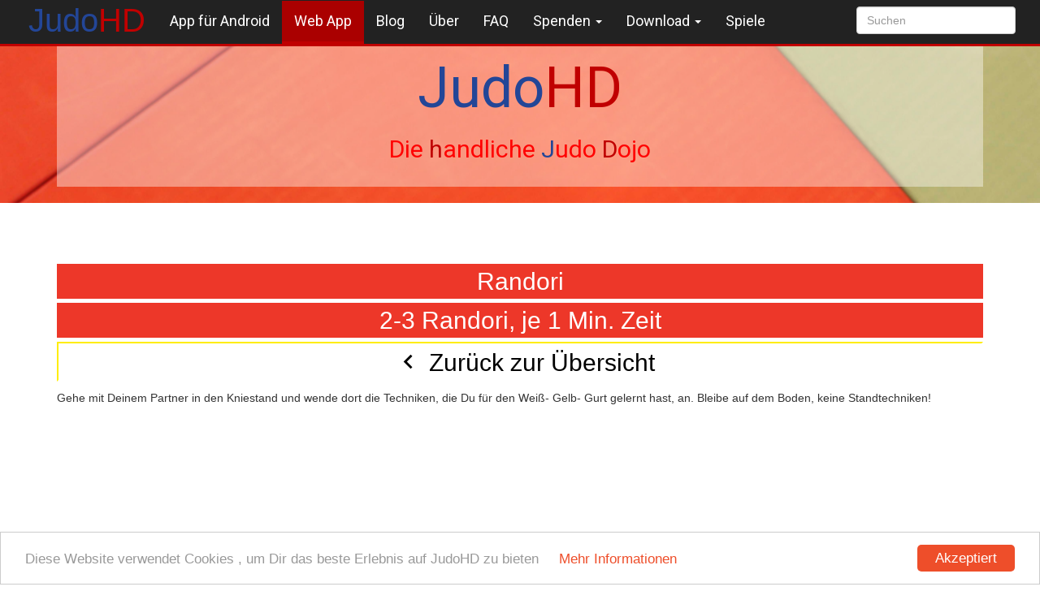

--- FILE ---
content_type: text/html; charset=UTF-8
request_url: https://judohd.de/web-app/weiss-gelb/randori/
body_size: 14237
content:
<!DOCTYPE html>
<html lang="de">
    <head>
        <meta charset="utf-8">
        <meta http-equiv="X-UA-Compatible" content="IE=edge">
        <meta name="viewport" content="width=device-width, initial-scale=1">
		<link href='https://fonts.googleapis.com/css?family=Roboto' rel='stylesheet' type='text/css'>
        <link rel="shortcut icon" href="/wp-content/themes/JudoHD2.0/images/Icons/favicon.ico">
		<meta name="theme-color" content="#ee4e2a" />
        <script async src="http://code.jquery.com/jquery-latest.js"></script>
        
		<script src="/wp-content/themes/JudoHD2.0/swipebox/jquery.swipebox.min.js"></script>
<script src="/wp-content/themes/JudoHD2.0/swipebox/zusatz.js"></script>
        


        <!-- Global site tag (gtag.js) - Google Analytics -->
<script async src="https://www.googletagmanager.com/gtag/js?id=UA-68039465-1"></script>
<script>
  window.dataLayer = window.dataLayer || [];
  function gtag(){dataLayer.push(arguments);}
  gtag('js', new Date());

  gtag('config', 'UA-68039465-1');
</script>

        
        
      
		
        <title>Randori - JudoHD </title>

        <!-- Bootstrap core CSS -->
        <link rel="stylesheet" href="//netdna.bootstrapcdn.com/bootstrap/3.1.1/css/bootstrap.min.css">

        
        <link href="https://judohd.de/wp-content/themes/JudoHD2.0/style.css" rel="stylesheet">
		
    
        
        <link rel="stylesheet" href="https://judohd.de/wp-content/themes/JudoHD2.0/webapp/webapp.css" type="text/css" media="all" />
 
        
			
			


       
                <meta name='robots' content='index, follow, max-image-preview:large, max-snippet:-1, max-video-preview:-1' />

	<!-- This site is optimized with the Yoast SEO plugin v26.7 - https://yoast.com/wordpress/plugins/seo/ -->
	<link rel="canonical" href="https://judohd.de/web-app/weiss-gelb/randori/" />
	<meta property="og:locale" content="de_DE" />
	<meta property="og:type" content="article" />
	<meta property="og:title" content="Randori - JudoHD" />
	<meta property="og:description" content="Randori 2-3 Randori, je 1 Min. Zeit &#xE5CB; Zurück zur Übersicht Gehe mit Deinem Partner in den Kniestand und wende dort die Techniken, die Du für den Weiß- Gelb- Gurt gelernt hast, an. Bleibe auf dem Boden, keine Standtechniken!" />
	<meta property="og:url" content="https://judohd.de/web-app/weiss-gelb/randori/" />
	<meta property="og:site_name" content="JudoHD" />
	<meta property="article:publisher" content="https://www.facebook.com/JudoHDde/" />
	<meta property="article:modified_time" content="2015-09-22T19:11:05+00:00" />
	<meta property="og:image" content="https://judohd.de/wp-content/uploads/2016/10/sharedlink.jpg" />
	<meta property="og:image:width" content="1200" />
	<meta property="og:image:height" content="627" />
	<meta property="og:image:type" content="image/jpeg" />
	<meta name="twitter:card" content="summary_large_image" />
	<meta name="twitter:site" content="@JudoHD" />
	<script type="application/ld+json" class="yoast-schema-graph">{"@context":"https://schema.org","@graph":[{"@type":"WebPage","@id":"https://judohd.de/web-app/weiss-gelb/randori/","url":"https://judohd.de/web-app/weiss-gelb/randori/","name":"Randori - JudoHD","isPartOf":{"@id":"https://judohd.de/#website"},"datePublished":"2014-07-28T17:02:22+00:00","dateModified":"2015-09-22T19:11:05+00:00","breadcrumb":{"@id":"https://judohd.de/web-app/weiss-gelb/randori/#breadcrumb"},"inLanguage":"de","potentialAction":[{"@type":"ReadAction","target":["https://judohd.de/web-app/weiss-gelb/randori/"]}]},{"@type":"BreadcrumbList","@id":"https://judohd.de/web-app/weiss-gelb/randori/#breadcrumb","itemListElement":[{"@type":"ListItem","position":1,"name":"Home","item":"https://judohd.de/"},{"@type":"ListItem","position":2,"name":"Web App","item":"https://judohd.de/web-app/"},{"@type":"ListItem","position":3,"name":"Weiß- Gelb","item":"https://judohd.de/web-app/weiss-gelb/"},{"@type":"ListItem","position":4,"name":"Randori"}]},{"@type":"WebSite","@id":"https://judohd.de/#website","url":"https://judohd.de/","name":"JudoHD","description":"Judo leicht erklärt. Die optimale Vorbereitung auf die Judo Prüfung","publisher":{"@id":"https://judohd.de/#organization"},"potentialAction":[{"@type":"SearchAction","target":{"@type":"EntryPoint","urlTemplate":"https://judohd.de/?s={search_term_string}"},"query-input":{"@type":"PropertyValueSpecification","valueRequired":true,"valueName":"search_term_string"}}],"inLanguage":"de"},{"@type":"Organization","@id":"https://judohd.de/#organization","name":"JudoHD","url":"https://judohd.de/","logo":{"@type":"ImageObject","inLanguage":"de","@id":"https://judohd.de/#/schema/logo/image/","url":"https://judohd.de/wp-content/uploads/2016/02/funktionsgrafik.jpg","contentUrl":"https://judohd.de/wp-content/uploads/2016/02/funktionsgrafik.jpg","width":1024,"height":500,"caption":"JudoHD"},"image":{"@id":"https://judohd.de/#/schema/logo/image/"},"sameAs":["https://www.facebook.com/JudoHDde/","https://x.com/JudoHD","https://www.instagram.com/leon_petzoldt/","https://www.linkedin.com/in/LeonPetzoldt","https://www.youtube.com/user/judoHDde"]}]}</script>
	<!-- / Yoast SEO plugin. -->


<link rel="alternate" type="application/rss+xml" title="JudoHD &raquo; Randori-Kommentar-Feed" href="https://judohd.de/web-app/weiss-gelb/randori/feed/" />
<link rel="alternate" title="oEmbed (JSON)" type="application/json+oembed" href="https://judohd.de/wp-json/oembed/1.0/embed?url=https%3A%2F%2Fjudohd.de%2Fweb-app%2Fweiss-gelb%2Frandori%2F" />
<link rel="alternate" title="oEmbed (XML)" type="text/xml+oembed" href="https://judohd.de/wp-json/oembed/1.0/embed?url=https%3A%2F%2Fjudohd.de%2Fweb-app%2Fweiss-gelb%2Frandori%2F&#038;format=xml" />
<style id='wp-img-auto-sizes-contain-inline-css' type='text/css'>
img:is([sizes=auto i],[sizes^="auto," i]){contain-intrinsic-size:3000px 1500px}
/*# sourceURL=wp-img-auto-sizes-contain-inline-css */
</style>
<style id='wp-emoji-styles-inline-css' type='text/css'>

	img.wp-smiley, img.emoji {
		display: inline !important;
		border: none !important;
		box-shadow: none !important;
		height: 1em !important;
		width: 1em !important;
		margin: 0 0.07em !important;
		vertical-align: -0.1em !important;
		background: none !important;
		padding: 0 !important;
	}
/*# sourceURL=wp-emoji-styles-inline-css */
</style>
<style id='wp-block-library-inline-css' type='text/css'>
:root{
  --wp-block-synced-color:#7a00df;
  --wp-block-synced-color--rgb:122, 0, 223;
  --wp-bound-block-color:var(--wp-block-synced-color);
  --wp-editor-canvas-background:#ddd;
  --wp-admin-theme-color:#007cba;
  --wp-admin-theme-color--rgb:0, 124, 186;
  --wp-admin-theme-color-darker-10:#006ba1;
  --wp-admin-theme-color-darker-10--rgb:0, 107, 160.5;
  --wp-admin-theme-color-darker-20:#005a87;
  --wp-admin-theme-color-darker-20--rgb:0, 90, 135;
  --wp-admin-border-width-focus:2px;
}
@media (min-resolution:192dpi){
  :root{
    --wp-admin-border-width-focus:1.5px;
  }
}
.wp-element-button{
  cursor:pointer;
}

:root .has-very-light-gray-background-color{
  background-color:#eee;
}
:root .has-very-dark-gray-background-color{
  background-color:#313131;
}
:root .has-very-light-gray-color{
  color:#eee;
}
:root .has-very-dark-gray-color{
  color:#313131;
}
:root .has-vivid-green-cyan-to-vivid-cyan-blue-gradient-background{
  background:linear-gradient(135deg, #00d084, #0693e3);
}
:root .has-purple-crush-gradient-background{
  background:linear-gradient(135deg, #34e2e4, #4721fb 50%, #ab1dfe);
}
:root .has-hazy-dawn-gradient-background{
  background:linear-gradient(135deg, #faaca8, #dad0ec);
}
:root .has-subdued-olive-gradient-background{
  background:linear-gradient(135deg, #fafae1, #67a671);
}
:root .has-atomic-cream-gradient-background{
  background:linear-gradient(135deg, #fdd79a, #004a59);
}
:root .has-nightshade-gradient-background{
  background:linear-gradient(135deg, #330968, #31cdcf);
}
:root .has-midnight-gradient-background{
  background:linear-gradient(135deg, #020381, #2874fc);
}
:root{
  --wp--preset--font-size--normal:16px;
  --wp--preset--font-size--huge:42px;
}

.has-regular-font-size{
  font-size:1em;
}

.has-larger-font-size{
  font-size:2.625em;
}

.has-normal-font-size{
  font-size:var(--wp--preset--font-size--normal);
}

.has-huge-font-size{
  font-size:var(--wp--preset--font-size--huge);
}

.has-text-align-center{
  text-align:center;
}

.has-text-align-left{
  text-align:left;
}

.has-text-align-right{
  text-align:right;
}

.has-fit-text{
  white-space:nowrap !important;
}

#end-resizable-editor-section{
  display:none;
}

.aligncenter{
  clear:both;
}

.items-justified-left{
  justify-content:flex-start;
}

.items-justified-center{
  justify-content:center;
}

.items-justified-right{
  justify-content:flex-end;
}

.items-justified-space-between{
  justify-content:space-between;
}

.screen-reader-text{
  border:0;
  clip-path:inset(50%);
  height:1px;
  margin:-1px;
  overflow:hidden;
  padding:0;
  position:absolute;
  width:1px;
  word-wrap:normal !important;
}

.screen-reader-text:focus{
  background-color:#ddd;
  clip-path:none;
  color:#444;
  display:block;
  font-size:1em;
  height:auto;
  left:5px;
  line-height:normal;
  padding:15px 23px 14px;
  text-decoration:none;
  top:5px;
  width:auto;
  z-index:100000;
}
html :where(.has-border-color){
  border-style:solid;
}

html :where([style*=border-top-color]){
  border-top-style:solid;
}

html :where([style*=border-right-color]){
  border-right-style:solid;
}

html :where([style*=border-bottom-color]){
  border-bottom-style:solid;
}

html :where([style*=border-left-color]){
  border-left-style:solid;
}

html :where([style*=border-width]){
  border-style:solid;
}

html :where([style*=border-top-width]){
  border-top-style:solid;
}

html :where([style*=border-right-width]){
  border-right-style:solid;
}

html :where([style*=border-bottom-width]){
  border-bottom-style:solid;
}

html :where([style*=border-left-width]){
  border-left-style:solid;
}
html :where(img[class*=wp-image-]){
  height:auto;
  max-width:100%;
}
:where(figure){
  margin:0 0 1em;
}

html :where(.is-position-sticky){
  --wp-admin--admin-bar--position-offset:var(--wp-admin--admin-bar--height, 0px);
}

@media screen and (max-width:600px){
  html :where(.is-position-sticky){
    --wp-admin--admin-bar--position-offset:0px;
  }
}

/*# sourceURL=wp-block-library-inline-css */
</style><style id='global-styles-inline-css' type='text/css'>
:root{--wp--preset--aspect-ratio--square: 1;--wp--preset--aspect-ratio--4-3: 4/3;--wp--preset--aspect-ratio--3-4: 3/4;--wp--preset--aspect-ratio--3-2: 3/2;--wp--preset--aspect-ratio--2-3: 2/3;--wp--preset--aspect-ratio--16-9: 16/9;--wp--preset--aspect-ratio--9-16: 9/16;--wp--preset--color--black: #000000;--wp--preset--color--cyan-bluish-gray: #abb8c3;--wp--preset--color--white: #ffffff;--wp--preset--color--pale-pink: #f78da7;--wp--preset--color--vivid-red: #cf2e2e;--wp--preset--color--luminous-vivid-orange: #ff6900;--wp--preset--color--luminous-vivid-amber: #fcb900;--wp--preset--color--light-green-cyan: #7bdcb5;--wp--preset--color--vivid-green-cyan: #00d084;--wp--preset--color--pale-cyan-blue: #8ed1fc;--wp--preset--color--vivid-cyan-blue: #0693e3;--wp--preset--color--vivid-purple: #9b51e0;--wp--preset--gradient--vivid-cyan-blue-to-vivid-purple: linear-gradient(135deg,rgb(6,147,227) 0%,rgb(155,81,224) 100%);--wp--preset--gradient--light-green-cyan-to-vivid-green-cyan: linear-gradient(135deg,rgb(122,220,180) 0%,rgb(0,208,130) 100%);--wp--preset--gradient--luminous-vivid-amber-to-luminous-vivid-orange: linear-gradient(135deg,rgb(252,185,0) 0%,rgb(255,105,0) 100%);--wp--preset--gradient--luminous-vivid-orange-to-vivid-red: linear-gradient(135deg,rgb(255,105,0) 0%,rgb(207,46,46) 100%);--wp--preset--gradient--very-light-gray-to-cyan-bluish-gray: linear-gradient(135deg,rgb(238,238,238) 0%,rgb(169,184,195) 100%);--wp--preset--gradient--cool-to-warm-spectrum: linear-gradient(135deg,rgb(74,234,220) 0%,rgb(151,120,209) 20%,rgb(207,42,186) 40%,rgb(238,44,130) 60%,rgb(251,105,98) 80%,rgb(254,248,76) 100%);--wp--preset--gradient--blush-light-purple: linear-gradient(135deg,rgb(255,206,236) 0%,rgb(152,150,240) 100%);--wp--preset--gradient--blush-bordeaux: linear-gradient(135deg,rgb(254,205,165) 0%,rgb(254,45,45) 50%,rgb(107,0,62) 100%);--wp--preset--gradient--luminous-dusk: linear-gradient(135deg,rgb(255,203,112) 0%,rgb(199,81,192) 50%,rgb(65,88,208) 100%);--wp--preset--gradient--pale-ocean: linear-gradient(135deg,rgb(255,245,203) 0%,rgb(182,227,212) 50%,rgb(51,167,181) 100%);--wp--preset--gradient--electric-grass: linear-gradient(135deg,rgb(202,248,128) 0%,rgb(113,206,126) 100%);--wp--preset--gradient--midnight: linear-gradient(135deg,rgb(2,3,129) 0%,rgb(40,116,252) 100%);--wp--preset--font-size--small: 13px;--wp--preset--font-size--medium: 20px;--wp--preset--font-size--large: 36px;--wp--preset--font-size--x-large: 42px;--wp--preset--spacing--20: 0.44rem;--wp--preset--spacing--30: 0.67rem;--wp--preset--spacing--40: 1rem;--wp--preset--spacing--50: 1.5rem;--wp--preset--spacing--60: 2.25rem;--wp--preset--spacing--70: 3.38rem;--wp--preset--spacing--80: 5.06rem;--wp--preset--shadow--natural: 6px 6px 9px rgba(0, 0, 0, 0.2);--wp--preset--shadow--deep: 12px 12px 50px rgba(0, 0, 0, 0.4);--wp--preset--shadow--sharp: 6px 6px 0px rgba(0, 0, 0, 0.2);--wp--preset--shadow--outlined: 6px 6px 0px -3px rgb(255, 255, 255), 6px 6px rgb(0, 0, 0);--wp--preset--shadow--crisp: 6px 6px 0px rgb(0, 0, 0);}:where(.is-layout-flex){gap: 0.5em;}:where(.is-layout-grid){gap: 0.5em;}body .is-layout-flex{display: flex;}.is-layout-flex{flex-wrap: wrap;align-items: center;}.is-layout-flex > :is(*, div){margin: 0;}body .is-layout-grid{display: grid;}.is-layout-grid > :is(*, div){margin: 0;}:where(.wp-block-columns.is-layout-flex){gap: 2em;}:where(.wp-block-columns.is-layout-grid){gap: 2em;}:where(.wp-block-post-template.is-layout-flex){gap: 1.25em;}:where(.wp-block-post-template.is-layout-grid){gap: 1.25em;}.has-black-color{color: var(--wp--preset--color--black) !important;}.has-cyan-bluish-gray-color{color: var(--wp--preset--color--cyan-bluish-gray) !important;}.has-white-color{color: var(--wp--preset--color--white) !important;}.has-pale-pink-color{color: var(--wp--preset--color--pale-pink) !important;}.has-vivid-red-color{color: var(--wp--preset--color--vivid-red) !important;}.has-luminous-vivid-orange-color{color: var(--wp--preset--color--luminous-vivid-orange) !important;}.has-luminous-vivid-amber-color{color: var(--wp--preset--color--luminous-vivid-amber) !important;}.has-light-green-cyan-color{color: var(--wp--preset--color--light-green-cyan) !important;}.has-vivid-green-cyan-color{color: var(--wp--preset--color--vivid-green-cyan) !important;}.has-pale-cyan-blue-color{color: var(--wp--preset--color--pale-cyan-blue) !important;}.has-vivid-cyan-blue-color{color: var(--wp--preset--color--vivid-cyan-blue) !important;}.has-vivid-purple-color{color: var(--wp--preset--color--vivid-purple) !important;}.has-black-background-color{background-color: var(--wp--preset--color--black) !important;}.has-cyan-bluish-gray-background-color{background-color: var(--wp--preset--color--cyan-bluish-gray) !important;}.has-white-background-color{background-color: var(--wp--preset--color--white) !important;}.has-pale-pink-background-color{background-color: var(--wp--preset--color--pale-pink) !important;}.has-vivid-red-background-color{background-color: var(--wp--preset--color--vivid-red) !important;}.has-luminous-vivid-orange-background-color{background-color: var(--wp--preset--color--luminous-vivid-orange) !important;}.has-luminous-vivid-amber-background-color{background-color: var(--wp--preset--color--luminous-vivid-amber) !important;}.has-light-green-cyan-background-color{background-color: var(--wp--preset--color--light-green-cyan) !important;}.has-vivid-green-cyan-background-color{background-color: var(--wp--preset--color--vivid-green-cyan) !important;}.has-pale-cyan-blue-background-color{background-color: var(--wp--preset--color--pale-cyan-blue) !important;}.has-vivid-cyan-blue-background-color{background-color: var(--wp--preset--color--vivid-cyan-blue) !important;}.has-vivid-purple-background-color{background-color: var(--wp--preset--color--vivid-purple) !important;}.has-black-border-color{border-color: var(--wp--preset--color--black) !important;}.has-cyan-bluish-gray-border-color{border-color: var(--wp--preset--color--cyan-bluish-gray) !important;}.has-white-border-color{border-color: var(--wp--preset--color--white) !important;}.has-pale-pink-border-color{border-color: var(--wp--preset--color--pale-pink) !important;}.has-vivid-red-border-color{border-color: var(--wp--preset--color--vivid-red) !important;}.has-luminous-vivid-orange-border-color{border-color: var(--wp--preset--color--luminous-vivid-orange) !important;}.has-luminous-vivid-amber-border-color{border-color: var(--wp--preset--color--luminous-vivid-amber) !important;}.has-light-green-cyan-border-color{border-color: var(--wp--preset--color--light-green-cyan) !important;}.has-vivid-green-cyan-border-color{border-color: var(--wp--preset--color--vivid-green-cyan) !important;}.has-pale-cyan-blue-border-color{border-color: var(--wp--preset--color--pale-cyan-blue) !important;}.has-vivid-cyan-blue-border-color{border-color: var(--wp--preset--color--vivid-cyan-blue) !important;}.has-vivid-purple-border-color{border-color: var(--wp--preset--color--vivid-purple) !important;}.has-vivid-cyan-blue-to-vivid-purple-gradient-background{background: var(--wp--preset--gradient--vivid-cyan-blue-to-vivid-purple) !important;}.has-light-green-cyan-to-vivid-green-cyan-gradient-background{background: var(--wp--preset--gradient--light-green-cyan-to-vivid-green-cyan) !important;}.has-luminous-vivid-amber-to-luminous-vivid-orange-gradient-background{background: var(--wp--preset--gradient--luminous-vivid-amber-to-luminous-vivid-orange) !important;}.has-luminous-vivid-orange-to-vivid-red-gradient-background{background: var(--wp--preset--gradient--luminous-vivid-orange-to-vivid-red) !important;}.has-very-light-gray-to-cyan-bluish-gray-gradient-background{background: var(--wp--preset--gradient--very-light-gray-to-cyan-bluish-gray) !important;}.has-cool-to-warm-spectrum-gradient-background{background: var(--wp--preset--gradient--cool-to-warm-spectrum) !important;}.has-blush-light-purple-gradient-background{background: var(--wp--preset--gradient--blush-light-purple) !important;}.has-blush-bordeaux-gradient-background{background: var(--wp--preset--gradient--blush-bordeaux) !important;}.has-luminous-dusk-gradient-background{background: var(--wp--preset--gradient--luminous-dusk) !important;}.has-pale-ocean-gradient-background{background: var(--wp--preset--gradient--pale-ocean) !important;}.has-electric-grass-gradient-background{background: var(--wp--preset--gradient--electric-grass) !important;}.has-midnight-gradient-background{background: var(--wp--preset--gradient--midnight) !important;}.has-small-font-size{font-size: var(--wp--preset--font-size--small) !important;}.has-medium-font-size{font-size: var(--wp--preset--font-size--medium) !important;}.has-large-font-size{font-size: var(--wp--preset--font-size--large) !important;}.has-x-large-font-size{font-size: var(--wp--preset--font-size--x-large) !important;}
/*# sourceURL=global-styles-inline-css */
</style>
<style id='core-block-supports-inline-css' type='text/css'>
/**
 * Core styles: block-supports
 */

/*# sourceURL=core-block-supports-inline-css */
</style>

<style id='classic-theme-styles-inline-css' type='text/css'>
/**
 * These rules are needed for backwards compatibility.
 * They should match the button element rules in the base theme.json file.
 */
.wp-block-button__link {
	color: #ffffff;
	background-color: #32373c;
	border-radius: 9999px; /* 100% causes an oval, but any explicit but really high value retains the pill shape. */

	/* This needs a low specificity so it won't override the rules from the button element if defined in theme.json. */
	box-shadow: none;
	text-decoration: none;

	/* The extra 2px are added to size solids the same as the outline versions.*/
	padding: calc(0.667em + 2px) calc(1.333em + 2px);

	font-size: 1.125em;
}

.wp-block-file__button {
	background: #32373c;
	color: #ffffff;
	text-decoration: none;
}

/*# sourceURL=/wp-includes/css/classic-themes.css */
</style>
<link rel='stylesheet' id='url-shortify-css' href='https://judohd.de/wp-content/plugins/url-shortify/lite/dist/styles/url-shortify.css?ver=1.11.4' type='text/css' media='all' />
<link rel='stylesheet' id='slb_core-css' href='https://judohd.de/wp-content/plugins/simple-lightbox/client/css/app.css?ver=2.9.4' type='text/css' media='all' />
<script type="text/javascript" src="https://judohd.de/wp-includes/js/jquery/jquery.js?ver=3.7.1" id="jquery-core-js"></script>
<script type="text/javascript" src="https://judohd.de/wp-includes/js/jquery/jquery-migrate.js?ver=3.4.1" id="jquery-migrate-js"></script>
<script type="text/javascript" id="url-shortify-js-extra">
/* <![CDATA[ */
var usParams = {"ajaxurl":"https://judohd.de/wp-admin/admin-ajax.php"};
//# sourceURL=url-shortify-js-extra
/* ]]> */
</script>
<script type="text/javascript" src="https://judohd.de/wp-content/plugins/url-shortify/lite/dist/scripts/url-shortify.js?ver=1.11.4" id="url-shortify-js"></script>
<script type="text/javascript" src="https://judohd.de/wp-content/themes/JudoHD2.0/bootstrap/js/bootstrap.min.js?ver=6.9" id="bootstrap-script-js"></script>
<link rel="https://api.w.org/" href="https://judohd.de/wp-json/" /><link rel="alternate" title="JSON" type="application/json" href="https://judohd.de/wp-json/wp/v2/pages/683" /><link rel="EditURI" type="application/rsd+xml" title="RSD" href="https://judohd.de/xmlrpc.php?rsd" />
<link rel='shortlink' href='https://judohd.de/?p=683' />
<style>.shorten_url { 
	   padding: 10px 10px 10px 10px ; 
	   border: 1px solid #AAAAAA ; 
	   background-color: #EEEEEE ;
}</style>		

        


	
	
    </head>

    <body>
		<a href="https://judohd.de">
        <div class="header">
            <div class="container">
               <div id="brandb">

			<div id="brand">
			<h1><span class="Judo">Judo</span><span class="HD">HD</span></h1>
			<h2><span class="red">Die <span class="redaccent">h</span>andliche <span class="Judo">J</span>udo <span class="redaccent">D</span>ojo</span></h2>
			</div>
				</div>
            </div>
           
        </div></a>

        <div class="navbar navbar-red navbar-top-main" role="navigation">
            <div class="container">
                <div class="navbar-header">
                    <button type="button" class="navbar-toggle" data-toggle="collapse" data-target=".navbar-collapse">
                        <span class="sr-only">Toggle navigation</span>
                        <span class="icon-bar"></span>
                        <span class="icon-bar"></span>
                        <span class="icon-bar"></span>
                    </button>
                    

                    <a class="navbar-brand" href="https://judohd.de"><span class="Judo">Judo</span><span class="HD">HD</span></a>
                </div>
                <div id="navbar-collapse" class="collapse navbar-collapse">
                    <ul id="menu-menue" class="nav navbar-nav blog-nav"><li id="menu-item-189" class="menu-item menu-item-type-post_type menu-item-object-page menu-item-189"><a href="https://judohd.de/app/">App für Android</a></li>
<li id="menu-item-28" class="menu-item menu-item-type-post_type menu-item-object-page current-page-ancestor menu-item-28"><a href="https://judohd.de/web-app/">Web App</a></li>
<li id="menu-item-29" class="menu-item menu-item-type-post_type menu-item-object-page menu-item-29"><a href="https://judohd.de/blog/">Blog</a></li>
<li id="menu-item-30" class="menu-item menu-item-type-post_type menu-item-object-page menu-item-30"><a href="https://judohd.de/ueber/">Über</a></li>
<li id="menu-item-31" class="menu-item menu-item-type-post_type menu-item-object-page menu-item-31"><a href="https://judohd.de/faq/">FAQ</a></li>
<li id="menu-item-3576" class="menu-item menu-item-type-custom menu-item-object-custom menu-item-has-children menu-item-3576 dropdown"><a href="#" data-toggle="dropdown" class="dropdown-toggle" aria-haspopup="true">Spenden <span class="caret"></span></a>
<ul role="menu" class=" dropdown-menu">
	<li id="menu-item-1515" class="menu-item menu-item-type-post_type menu-item-object-page menu-item-1515"><a href="https://judohd.de/spenden/">Spenden</a></li>
	<li id="menu-item-1514" class="menu-item menu-item-type-post_type menu-item-object-page menu-item-1514"><a href="https://judohd.de/unterstuetzer/">Unterstützer</a></li>
</ul>
</li>
<li id="menu-item-1052" class="menu-item menu-item-type-custom menu-item-object-custom menu-item-has-children menu-item-1052 dropdown"><a href="#" data-toggle="dropdown" class="dropdown-toggle" aria-haspopup="true">Download <span class="caret"></span></a>
<ul role="menu" class=" dropdown-menu">
	<li id="menu-item-1054" class="menu-item menu-item-type-post_type menu-item-object-page menu-item-1054"><a href="https://judohd.de/download/">Download</a></li>
	<li id="menu-item-1053" class="menu-item menu-item-type-post_type menu-item-object-page menu-item-1053"><a href="https://judohd.de/download-video/">Download: Video</a></li>
</ul>
</li>
<li id="menu-item-2456" class="menu-item menu-item-type-post_type menu-item-object-page menu-item-2456"><a href="https://judohd.de/spiele/">Spiele</a></li>
</ul><form class="navbar-form navbar-right" role="search" method="get" id="searchform" action="https://judohd.de">
							<div class="form-group">
								<input name="s" id="s" type="text" class="search-query form-control" autocomplete="off" placeholder="Suchen" data-provide="typeahead" data-items="4" data-source=''>
							</div>
						</form>
                </div><!--/.nav-collapse -->
            </div>
        </div>
        

        <div class="container">
<div class="row">

    <div class="col-sm-12 blog-main">

                        <div class="blog-post">
                    <div class="web_request">
<h2>Randori</h2>
<h2>2-3 Randori, je 1 Min. Zeit</h2>
</div>


<div id="white-yellow"><a href="https://judohd.de/web-app/weiss-gelb/">
<h2><i class="material-icons">&#xE5CB;</i> Zurück zur Übersicht</h2>
</a></div>

<p>Gehe mit Deinem Partner in den Kniestand und wende dort die Techniken, die Du für den Weiß- Gelb- Gurt gelernt hast, an. Bleibe auf dem Boden, keine Standtechniken!</p>

<br>
<div class="col-sm-12">
<div class="elastic-video"><iframe width="1280" height="720" src="https://www.youtube.com/embed/P5FTgCgUMvw" frameborder="0" allowfullscreen></iframe></div></div>                </div><!-- /.blog-post -->
                
    </div><!-- /.main -->


</div><!-- /.row -->

	<div id="social">
    <div class="col-xs-4 col-md-2" id="mail" title="Schreibe mir ne Mail">
	<a href="mailto:hey&#64;&#106;&#117;&#x64;&#x6f;&#x68;&#x64;&#x2e;&#x64;e"></a>
	</div>
    <div class="col-xs-4 col-md-2" id="googleplay" title="Downloade die App von Google Play">
	<a href="https://play.google.com/store/apps/details?id=de.judohd.JudoHD"></a>
	</div>
    <div class="col-xs-3 col-md-2" id="facebook" title="Like JudoHD">
	<a href="https://facebook.com/JudoHDde"></a>
	</div>
    <div class="col-xs-4 col-md-2" id="youtube" title="Schau mal auf YouTube vorbei">
	<a href="https://YouTube.com/JudoHDde"></a>
	</div>
    <div class="col-xs-3 col-md-1" id="rss" title="RSS- Feed">
	<a href="https://judohd.de/feed"></a>
	</div>
    <div class="col-xs-4 col-md-1" id="newsletter" title="Abonniere den Newsletter">
	<a href="https://judohd.de/newsletter/"></a>
	</div>
           <div class="col-xs-4 col-md-2" id="amazon" title="Unterstütze JudoHD mit einem Amazon Kauf">
	<a href="http://amzn.to/1WE0MPA"></a>
	</div>
</div>
	
        
        
        
        
        
        
       

	</div>
	
</div><!-- /.container -->

</body>

    <div id="ar">
        <a href="http://JudoHD.de/spenden"> Vielen Dank für die Unterstützung an: Thomas Wetzel, Jürgen Steinkamp, Michael Hassa, Jowidgets.org, Peter Weber, Magnus, Judo Club Hungen</a>
    </div>

      <div id="footer">
    <div class="container">
     
        
 
    
        
        
        <div class="row">   
            <div class="col-md-12 col-xs-12"><hr></div>
            
                <div class="col-xs-6 col-md-4 lpictures">
                    <a href="https://leon.pictures"></a>
                </div>
                <div class="col-xs-6 col-md-4 jce">
                    <a href="https://judoclub-erbach.de"></a>
                </div>
                <div class="col-xs-6 col-md-4 uberspace">
                    <a href="https://uberspace.de"></a>
                </div>
            <div class="col-md-12 col-xs-12"><hr></div>
        
        </div>
    
      
		
            
            <h4 class="adh4">Werbung:</h4>
            <div class="col-md-11 col-md-offset-1">  

                        <div id="ad">
				
                            <script async src="//pagead2.googlesyndication.com/pagead/js/adsbygoogle.js"></script>
<!-- Judo1 -->
<ins class="adsbygoogle"
     style="display:block"
     data-ad-client="ca-pub-3623900417904716"
     data-ad-slot="1954997780"
     data-ad-format="auto"></ins>
<script>
(adsbygoogle = window.adsbygoogle || []).push({});
</script>
                            
                            <!-- Judo2 -->
<ins class="adsbygoogle"
     style="display:block"
     data-ad-client="ca-pub-3623900417904716"
     data-ad-slot="9300501381"
     data-ad-format="auto"></ins>
<script>
(adsbygoogle = window.adsbygoogle || []).push({});
</script>
             
             <!-- Judo 3 -->
<ins class="adsbygoogle"
     style="display:block"
     data-ad-client="ca-pub-3623900417904716"
     data-ad-slot="7631271381"
     data-ad-format="auto"></ins>
<script>
(adsbygoogle = window.adsbygoogle || []).push({});
</script>   
         
            
            
            
            
                </div></div></div>
        
        
			
	<div class="col-md-12" id="ground">
        
        
        
	<span>© 2014- 2026 Leon Petzoldt | <a href="https://judohd.de/impressum/">Impressum</a> | <a href="https://judohd.de/datenschutz/">Datenschutz</a> | <i><small>* Affiliate Link</small></i> </span> 
        
        <br><br><img src="/wp-content/themes/JudoHD2.0/img/leon.pictures_brand.svg" alt="Leon.pictures Logo" class="lpbrand"> <font color="#F39204">Eine <a href="https://leon.pictures">leon.pictures</a> Produktion<br></font>
	</div>
    
</div>

    
    
    
      



<script type="speculationrules">
{"prefetch":[{"source":"document","where":{"and":[{"href_matches":"/*"},{"not":{"href_matches":["/wp-*.php","/wp-admin/*","/wp-content/uploads/*","/wp-content/*","/wp-content/plugins/*","/wp-content/themes/JudoHD2.0/*","/*\\?(.+)"]}},{"not":{"selector_matches":"a[rel~=\"nofollow\"]"}},{"not":{"selector_matches":".no-prefetch, .no-prefetch a"}}]},"eagerness":"conservative"}]}
</script>
<script id="wp-emoji-settings" type="application/json">
{"baseUrl":"https://s.w.org/images/core/emoji/17.0.2/72x72/","ext":".png","svgUrl":"https://s.w.org/images/core/emoji/17.0.2/svg/","svgExt":".svg","source":{"wpemoji":"https://judohd.de/wp-includes/js/wp-emoji.js?ver=6.9","twemoji":"https://judohd.de/wp-includes/js/twemoji.js?ver=6.9"}}
</script>
<script type="module">
/* <![CDATA[ */
/**
 * @output wp-includes/js/wp-emoji-loader.js
 */

/* eslint-env es6 */

// Note: This is loaded as a script module, so there is no need for an IIFE to prevent pollution of the global scope.

/**
 * Emoji Settings as exported in PHP via _print_emoji_detection_script().
 * @typedef WPEmojiSettings
 * @type {object}
 * @property {?object} source
 * @property {?string} source.concatemoji
 * @property {?string} source.twemoji
 * @property {?string} source.wpemoji
 */

const settings = /** @type {WPEmojiSettings} */ (
	JSON.parse( document.getElementById( 'wp-emoji-settings' ).textContent )
);

// For compatibility with other scripts that read from this global, in particular wp-includes/js/wp-emoji.js (source file: js/_enqueues/wp/emoji.js).
window._wpemojiSettings = settings;

/**
 * Support tests.
 * @typedef SupportTests
 * @type {object}
 * @property {?boolean} flag
 * @property {?boolean} emoji
 */

const sessionStorageKey = 'wpEmojiSettingsSupports';
const tests = [ 'flag', 'emoji' ];

/**
 * Checks whether the browser supports offloading to a Worker.
 *
 * @since 6.3.0
 *
 * @private
 *
 * @returns {boolean}
 */
function supportsWorkerOffloading() {
	return (
		typeof Worker !== 'undefined' &&
		typeof OffscreenCanvas !== 'undefined' &&
		typeof URL !== 'undefined' &&
		URL.createObjectURL &&
		typeof Blob !== 'undefined'
	);
}

/**
 * @typedef SessionSupportTests
 * @type {object}
 * @property {number} timestamp
 * @property {SupportTests} supportTests
 */

/**
 * Get support tests from session.
 *
 * @since 6.3.0
 *
 * @private
 *
 * @returns {?SupportTests} Support tests, or null if not set or older than 1 week.
 */
function getSessionSupportTests() {
	try {
		/** @type {SessionSupportTests} */
		const item = JSON.parse(
			sessionStorage.getItem( sessionStorageKey )
		);
		if (
			typeof item === 'object' &&
			typeof item.timestamp === 'number' &&
			new Date().valueOf() < item.timestamp + 604800 && // Note: Number is a week in seconds.
			typeof item.supportTests === 'object'
		) {
			return item.supportTests;
		}
	} catch ( e ) {}
	return null;
}

/**
 * Persist the supports in session storage.
 *
 * @since 6.3.0
 *
 * @private
 *
 * @param {SupportTests} supportTests Support tests.
 */
function setSessionSupportTests( supportTests ) {
	try {
		/** @type {SessionSupportTests} */
		const item = {
			supportTests: supportTests,
			timestamp: new Date().valueOf()
		};

		sessionStorage.setItem(
			sessionStorageKey,
			JSON.stringify( item )
		);
	} catch ( e ) {}
}

/**
 * Checks if two sets of Emoji characters render the same visually.
 *
 * This is used to determine if the browser is rendering an emoji with multiple data points
 * correctly. set1 is the emoji in the correct form, using a zero-width joiner. set2 is the emoji
 * in the incorrect form, using a zero-width space. If the two sets render the same, then the browser
 * does not support the emoji correctly.
 *
 * This function may be serialized to run in a Worker. Therefore, it cannot refer to variables from the containing
 * scope. Everything must be passed by parameters.
 *
 * @since 4.9.0
 *
 * @private
 *
 * @param {CanvasRenderingContext2D} context 2D Context.
 * @param {string} set1 Set of Emoji to test.
 * @param {string} set2 Set of Emoji to test.
 *
 * @return {boolean} True if the two sets render the same.
 */
function emojiSetsRenderIdentically( context, set1, set2 ) {
	// Cleanup from previous test.
	context.clearRect( 0, 0, context.canvas.width, context.canvas.height );
	context.fillText( set1, 0, 0 );
	const rendered1 = new Uint32Array(
		context.getImageData(
			0,
			0,
			context.canvas.width,
			context.canvas.height
		).data
	);

	// Cleanup from previous test.
	context.clearRect( 0, 0, context.canvas.width, context.canvas.height );
	context.fillText( set2, 0, 0 );
	const rendered2 = new Uint32Array(
		context.getImageData(
			0,
			0,
			context.canvas.width,
			context.canvas.height
		).data
	);

	return rendered1.every( ( rendered2Data, index ) => {
		return rendered2Data === rendered2[ index ];
	} );
}

/**
 * Checks if the center point of a single emoji is empty.
 *
 * This is used to determine if the browser is rendering an emoji with a single data point
 * correctly. The center point of an incorrectly rendered emoji will be empty. A correctly
 * rendered emoji will have a non-zero value at the center point.
 *
 * This function may be serialized to run in a Worker. Therefore, it cannot refer to variables from the containing
 * scope. Everything must be passed by parameters.
 *
 * @since 6.8.2
 *
 * @private
 *
 * @param {CanvasRenderingContext2D} context 2D Context.
 * @param {string} emoji Emoji to test.
 *
 * @return {boolean} True if the center point is empty.
 */
function emojiRendersEmptyCenterPoint( context, emoji ) {
	// Cleanup from previous test.
	context.clearRect( 0, 0, context.canvas.width, context.canvas.height );
	context.fillText( emoji, 0, 0 );

	// Test if the center point (16, 16) is empty (0,0,0,0).
	const centerPoint = context.getImageData(16, 16, 1, 1);
	for ( let i = 0; i < centerPoint.data.length; i++ ) {
		if ( centerPoint.data[ i ] !== 0 ) {
			// Stop checking the moment it's known not to be empty.
			return false;
		}
	}

	return true;
}

/**
 * Determines if the browser properly renders Emoji that Twemoji can supplement.
 *
 * This function may be serialized to run in a Worker. Therefore, it cannot refer to variables from the containing
 * scope. Everything must be passed by parameters.
 *
 * @since 4.2.0
 *
 * @private
 *
 * @param {CanvasRenderingContext2D} context 2D Context.
 * @param {string} type Whether to test for support of "flag" or "emoji".
 * @param {Function} emojiSetsRenderIdentically Reference to emojiSetsRenderIdentically function, needed due to minification.
 * @param {Function} emojiRendersEmptyCenterPoint Reference to emojiRendersEmptyCenterPoint function, needed due to minification.
 *
 * @return {boolean} True if the browser can render emoji, false if it cannot.
 */
function browserSupportsEmoji( context, type, emojiSetsRenderIdentically, emojiRendersEmptyCenterPoint ) {
	let isIdentical;

	switch ( type ) {
		case 'flag':
			/*
			 * Test for Transgender flag compatibility. Added in Unicode 13.
			 *
			 * To test for support, we try to render it, and compare the rendering to how it would look if
			 * the browser doesn't render it correctly (white flag emoji + transgender symbol).
			 */
			isIdentical = emojiSetsRenderIdentically(
				context,
				'\uD83C\uDFF3\uFE0F\u200D\u26A7\uFE0F', // as a zero-width joiner sequence
				'\uD83C\uDFF3\uFE0F\u200B\u26A7\uFE0F' // separated by a zero-width space
			);

			if ( isIdentical ) {
				return false;
			}

			/*
			 * Test for Sark flag compatibility. This is the least supported of the letter locale flags,
			 * so gives us an easy test for full support.
			 *
			 * To test for support, we try to render it, and compare the rendering to how it would look if
			 * the browser doesn't render it correctly ([C] + [Q]).
			 */
			isIdentical = emojiSetsRenderIdentically(
				context,
				'\uD83C\uDDE8\uD83C\uDDF6', // as the sequence of two code points
				'\uD83C\uDDE8\u200B\uD83C\uDDF6' // as the two code points separated by a zero-width space
			);

			if ( isIdentical ) {
				return false;
			}

			/*
			 * Test for English flag compatibility. England is a country in the United Kingdom, it
			 * does not have a two letter locale code but rather a five letter sub-division code.
			 *
			 * To test for support, we try to render it, and compare the rendering to how it would look if
			 * the browser doesn't render it correctly (black flag emoji + [G] + [B] + [E] + [N] + [G]).
			 */
			isIdentical = emojiSetsRenderIdentically(
				context,
				// as the flag sequence
				'\uD83C\uDFF4\uDB40\uDC67\uDB40\uDC62\uDB40\uDC65\uDB40\uDC6E\uDB40\uDC67\uDB40\uDC7F',
				// with each code point separated by a zero-width space
				'\uD83C\uDFF4\u200B\uDB40\uDC67\u200B\uDB40\uDC62\u200B\uDB40\uDC65\u200B\uDB40\uDC6E\u200B\uDB40\uDC67\u200B\uDB40\uDC7F'
			);

			return ! isIdentical;
		case 'emoji':
			/*
			 * Is there a large, hairy, humanoid mythical creature living in the browser?
			 *
			 * To test for Emoji 17.0 support, try to render a new emoji: Hairy Creature.
			 *
			 * The hairy creature emoji is a single code point emoji. Testing for browser
			 * support required testing the center point of the emoji to see if it is empty.
			 *
			 * 0xD83E 0x1FAC8 (\uD83E\u1FAC8) == 🫈 Hairy creature.
			 *
			 * When updating this test, please ensure that the emoji is either a single code point
			 * or switch to using the emojiSetsRenderIdentically function and testing with a zero-width
			 * joiner vs a zero-width space.
			 */
			const notSupported = emojiRendersEmptyCenterPoint( context, '\uD83E\u1FAC8' );
			return ! notSupported;
	}

	return false;
}

/**
 * Checks emoji support tests.
 *
 * This function may be serialized to run in a Worker. Therefore, it cannot refer to variables from the containing
 * scope. Everything must be passed by parameters.
 *
 * @since 6.3.0
 *
 * @private
 *
 * @param {string[]} tests Tests.
 * @param {Function} browserSupportsEmoji Reference to browserSupportsEmoji function, needed due to minification.
 * @param {Function} emojiSetsRenderIdentically Reference to emojiSetsRenderIdentically function, needed due to minification.
 * @param {Function} emojiRendersEmptyCenterPoint Reference to emojiRendersEmptyCenterPoint function, needed due to minification.
 *
 * @return {SupportTests} Support tests.
 */
function testEmojiSupports( tests, browserSupportsEmoji, emojiSetsRenderIdentically, emojiRendersEmptyCenterPoint ) {
	let canvas;
	if (
		typeof WorkerGlobalScope !== 'undefined' &&
		self instanceof WorkerGlobalScope
	) {
		canvas = new OffscreenCanvas( 300, 150 ); // Dimensions are default for HTMLCanvasElement.
	} else {
		canvas = document.createElement( 'canvas' );
	}

	const context = canvas.getContext( '2d', { willReadFrequently: true } );

	/*
	 * Chrome on OS X added native emoji rendering in M41. Unfortunately,
	 * it doesn't work when the font is bolder than 500 weight. So, we
	 * check for bold rendering support to avoid invisible emoji in Chrome.
	 */
	context.textBaseline = 'top';
	context.font = '600 32px Arial';

	const supports = {};
	tests.forEach( ( test ) => {
		supports[ test ] = browserSupportsEmoji( context, test, emojiSetsRenderIdentically, emojiRendersEmptyCenterPoint );
	} );
	return supports;
}

/**
 * Adds a script to the head of the document.
 *
 * @ignore
 *
 * @since 4.2.0
 *
 * @param {string} src The url where the script is located.
 *
 * @return {void}
 */
function addScript( src ) {
	const script = document.createElement( 'script' );
	script.src = src;
	script.defer = true;
	document.head.appendChild( script );
}

settings.supports = {
	everything: true,
	everythingExceptFlag: true
};

// Obtain the emoji support from the browser, asynchronously when possible.
new Promise( ( resolve ) => {
	let supportTests = getSessionSupportTests();
	if ( supportTests ) {
		resolve( supportTests );
		return;
	}

	if ( supportsWorkerOffloading() ) {
		try {
			// Note that the functions are being passed as arguments due to minification.
			const workerScript =
				'postMessage(' +
				testEmojiSupports.toString() +
				'(' +
				[
					JSON.stringify( tests ),
					browserSupportsEmoji.toString(),
					emojiSetsRenderIdentically.toString(),
					emojiRendersEmptyCenterPoint.toString()
				].join( ',' ) +
				'));';
			const blob = new Blob( [ workerScript ], {
				type: 'text/javascript'
			} );
			const worker = new Worker( URL.createObjectURL( blob ), { name: 'wpTestEmojiSupports' } );
			worker.onmessage = ( event ) => {
				supportTests = event.data;
				setSessionSupportTests( supportTests );
				worker.terminate();
				resolve( supportTests );
			};
			return;
		} catch ( e ) {}
	}

	supportTests = testEmojiSupports( tests, browserSupportsEmoji, emojiSetsRenderIdentically, emojiRendersEmptyCenterPoint );
	setSessionSupportTests( supportTests );
	resolve( supportTests );
} )
	// Once the browser emoji support has been obtained from the session, finalize the settings.
	.then( ( supportTests ) => {
		/*
		 * Tests the browser support for flag emojis and other emojis, and adjusts the
		 * support settings accordingly.
		 */
		for ( const test in supportTests ) {
			settings.supports[ test ] = supportTests[ test ];

			settings.supports.everything =
				settings.supports.everything && settings.supports[ test ];

			if ( 'flag' !== test ) {
				settings.supports.everythingExceptFlag =
					settings.supports.everythingExceptFlag &&
					settings.supports[ test ];
			}
		}

		settings.supports.everythingExceptFlag =
			settings.supports.everythingExceptFlag &&
			! settings.supports.flag;

		// When the browser can not render everything we need to load a polyfill.
		if ( ! settings.supports.everything ) {
			const src = settings.source || {};

			if ( src.concatemoji ) {
				addScript( src.concatemoji );
			} else if ( src.wpemoji && src.twemoji ) {
				addScript( src.twemoji );
				addScript( src.wpemoji );
			}
		}
	} );
//# sourceURL=https://judohd.de/wp-includes/js/wp-emoji-loader.js
/* ]]> */
</script>
<script type="text/javascript" id="slb_context">/* <![CDATA[ */if ( !!window.jQuery ) {(function($){$(document).ready(function(){if ( !!window.SLB ) { {$.extend(SLB, {"context":["public","user_guest"]});} }})})(jQuery);}/* ]]> */</script>

  <script type="text/javascript">
    $('#manual_example').click(function() {
      $(this).dynamo_trigger();
    });
  </script>

<script>
	(function ($) {
		$(document).ready(function () {
			$.fn.exists = function (callback) {
				var args = [].slice.call(arguments, 1);
				if (this.length) {
					callback.call(this, args);
				}
				return this;
			};
			$('.navbar-red').affix({
				offset: {
					top: $('.navbar-red').offset().top - $('#wpadminbar').height()
				}
			});
		
			$('#wpadminbar').exists(function () {
				$('body').addClass("wpadminbar");
			});
            
            
            
            
            
		});
	})(jQuery);
    
 
</script>
        
        

  <link href="https://fonts.googleapis.com/icon?family=Material+Icons" rel="stylesheet">

        <!----- Dynamo----------->
<script async src="https://judohd.de/wp-content/themes/JudoHD2.0/dynamo.min.js"></script>
        

        
		<!-- Begin Cookie Consent plugin by Silktide - http://silktide.com/cookieconsent -->
<script type="text/javascript">
    window.cookieconsent_options = {"message":"Diese Website verwendet Cookies , um Dir das beste Erlebnis auf JudoHD zu bieten","dismiss":"Akzeptiert","learnMore":"Mehr Informationen","link":"https://judohd.de/datenschutz/","theme":"light-bottom"};
</script>
<script type="text/javascript" src="//cdnjs.cloudflare.com/ajax/libs/cookieconsent2/1.0.9/cookieconsent.min.js"></script>
<!-- End Cookie Consent plugin -->

        
        
        <link rel="stylesheet" href="/wp-content/themes/JudoHD2.0/swipebox/swipebox.min.css">
        
<script src="/wp-content/themes/JudoHD2.0/box.js"></script>
        
        
        


</html>


--- FILE ---
content_type: text/html; charset=utf-8
request_url: https://www.google.com/recaptcha/api2/aframe
body_size: 270
content:
<!DOCTYPE HTML><html><head><meta http-equiv="content-type" content="text/html; charset=UTF-8"></head><body><script nonce="GRMO1h0mLC9kKj81ExX5PQ">/** Anti-fraud and anti-abuse applications only. See google.com/recaptcha */ try{var clients={'sodar':'https://pagead2.googlesyndication.com/pagead/sodar?'};window.addEventListener("message",function(a){try{if(a.source===window.parent){var b=JSON.parse(a.data);var c=clients[b['id']];if(c){var d=document.createElement('img');d.src=c+b['params']+'&rc='+(localStorage.getItem("rc::a")?sessionStorage.getItem("rc::b"):"");window.document.body.appendChild(d);sessionStorage.setItem("rc::e",parseInt(sessionStorage.getItem("rc::e")||0)+1);localStorage.setItem("rc::h",'1768379564414');}}}catch(b){}});window.parent.postMessage("_grecaptcha_ready", "*");}catch(b){}</script></body></html>

--- FILE ---
content_type: text/css
request_url: https://judohd.de/wp-content/themes/JudoHD2.0/style.css
body_size: 4692
content:
/* Theme Name: JudoHD2.0
Theme Description: Neues Bootstrap-Theme 
Author: Leon Petzoldt
URI: http://www.judohd.de/ 
Version: 2.0 
*/ 


/*YTFB*/
#socialbox{
    margin-top: 20px;
    text-align: center;
}

/*JudoHD im Header*/
span.Judo{
	color: #234697;
}
span.HD{
	color: #c00000;
}
span.red{
	color: #F00;
}
span.redaccent{
	color: #c00000;
}

/*  SHOP*/
.more{
    text-align: center;
    padding-top: 10px;
}
/*  SHOP*/
.shop{
background: #c0392b;
color: white;
padding-top: 5px;
padding-bottom: 5px;
padding-left: 5px;
}

.shophr{
 border-color: #c0392b;   
}

.badge{
    background: #c0392b;
}

.shirt{
border-left: 1px solid #c0392b;
border-right: 1px solid #c0392b;
margin-bottom: 10px;
}


input.schalter{
background: #c0392b;
width: 100%;
font-size: 18px;
color: white;
border: 1px solid transparent;
outline: 0 none;
}

.btn-success{
outline: 0 none;
        border: 1px solid transparent;
}



.cc_container .cc_btn, .cc_container .cc_btn:visited {
    color: #FFF!important;
    background-color: #ee4e2a!important;
	}

.cc_container a {
    margin-left: 15px;
    padding-left: 5px; 
    padding-right: 5px; 
    color: #ee4e2a!important;
}

.cc_container a:hover, .cc_container a:active {
    color: #FFF!important;
	background: #ee4e2a!important;
}

.searchhr{
	border-color: rgb(192, 0, 0);
	border-width: 2px;
}
#ad{
	border-left: rgb(192, 0, 0) 2px solid;
	border-right: 2px solid rgb(192, 0, 0);
	border-bottom: 2px solid rgb(192, 0, 0);
    border-top: 2px solid rgb(192, 0, 0);
    margin-bottom: 20px;
}
.adh4{
    text-align: center;
}
#adhr{
	border-color: rgb(192, 0, 0);
}
a {
    color: #c00000;
    text-decoration: none;
	font-style: normal!important;
}

a.link {
    background-color: #ee4e2a;
    text-decoration: none;
	font-style: normal!important;
	color: white;
	padding-top: 3px;
	padding-bottom: 3px;
	padding-left: 7px;
	padding-right: 7px;
-webkit-transition:background 0.2s;
-moz-transition:background 0.2s;
-o-transition:background 0.2s;
transition:background 0.2s;
}	

a:hover, 
a:focus {
    color: #ee4e2a;
	text-decoration: none;
	background: none;
	transition-delay: 0.2s;
}

a.thumbnail:hover, a.thumbnail:focus, a.thumbnail.active {
     border-color: #ee4e2a;
}
.header {
    height: auto!important;
	min-height: 250px!important;
	overflow: hidden;
    background: url(images/brand.JPG);
    background-size: cover;
    background-position: center;
    margin: 0;
    padding: 0;
    width: 100%;
    z-index: 10;
}

#brand{
	background-color: rgba(255, 255, 255, 0.4);
	padding: 0px 0px 20px 0px;
	padding-top: 50px;
	width: 100%;
}
#brand h1{
	color: #FD6400;
	font-size: 70px;
	text-align: center;
	font-family: 'Roboto', sans-serif;
}

#brand h2{
	font-family: 'Roboto', sans-serif;
	font-weight: 300;
	color: orange;
	text-align: center;
}
img.logo{
height: auto;
width: 10%;
}
.hback{
	background: url(https://judohd.de/wp-content/themes/JudoHD2.0/images/Icons/Homeback.JPG);
	/*position: top;*/
	background-size: cover;
	width: 100%;
	height: 200px;
}
.col-sm-4#homeicon img{
	height: 250px;
	width: auto;
}
.navbar{
	border-radius: 0!important;
    border: 0px;
}
.navbar-red {
    background-color: #222;
    color: #fff;	
}
.navbar-nav>li>a{
	font-family: 'Roboto', sans-serif;
	font-size: 18px;
}
a.navbar-brand{
	font-size: 24px;
    border-bottom: 24px solid transparent;
}
div.navbar.navbar-red.navbar-top-main.affix  a.navbar-brand{
	font-size: 40px;
 }
 
.navbar-red.affix {
    position: fixed;
    top: 0px;
    width: 100%;
    z-index:10;
    border-bottom: 3px solid #c00000;
}
.wpadminbar .navbar-red.affix {
    position: fixed;
    top: 32px;
    width: 100%;
    z-index:10;
    
}

/*----------Socialsharin---------*/
#social{
	height: auto!important;
	overflow: hidden;
	margin-left: 0px;
	margin-right: 0px;
    width: 100%;
    margin-top: 10px;
}

#social a{
	font-size: 17px;
	color: white;
	display: block;
	height: 70px;
	text-decoration: none;
	
}

#twitter{
	height: 70px;
	min-height: 100%;
	background-color: #00acee;
	background-image: url(/wp-content/themes/JudoHD2.0/images/Icons/home/tw.png);
	background-size: contain;
	background-repeat: no-repeat;
    background-position: center;
}
#twitter{
opacity:0.6;
}
#twitter:hover{
opacity:1.0;
}
#facebook{
	height: 70px;
	min-height: 100%;
	background-color: #3b5998;
	background-image: url(/wp-content/themes/JudoHD2.0/images/Icons/home/fb.png);
	background-size: contain;
	background-repeat: no-repeat;
	background-position: center;
}
#facebook{
opacity:0.6;
}
#facebook:hover{
opacity:1.0;
}
#youtube{
	height: 70px;
	min-height: 100%;
	background-color: #df192a;
	background-image: url(/wp-content/themes/JudoHD2.0/images/Icons/home/yt.png);
	background-size: contain;
	background-repeat: no-repeat;
	background-position: center;
}
#youtube{
opacity:0.6;
}
#youtube:hover{
opacity:1.0;
}
#teamspeak{
	height: 70px;
	min-height: 100%;
	background-color: #a7a7a7;
	background-image: url(/wp-content/themes/JudoHD2.0/images/Icons/home/ts.png);
	background-size: contain;
	background-repeat: no-repeat;
	background-position: center;
}
#teamspeak{
opacity:0.6;
}
#teamspeak:hover{
opacity:1.0;
}
#googleplay{
	height: 70px;
	min-height: 100%;
	background-color: black;
	background-image: url(/wp-content/themes/JudoHD2.0/images/Icons/home/ps.png);
	background-size: contain;
	background-repeat: no-repeat;
	background-position: center;
}
#googleplay{
opacity:0.6;
}
#googleplay:hover{
opacity:1.0;
}
#gplus{
	height: 70px;
	min-height: 100%;
	background-color: #DC4E41;
	background-image: url(/wp-content/themes/JudoHD2.0/images/Icons/home/gplus.png);
	background-size: contain;
	background-repeat: no-repeat;
	background-position: center;
}
#gplus{
opacity:0.6;
}
#gplus:hover{
opacity:1.0;
}
#rss{
	height: 70px;
	min-height: 100%;
	background-color: #f58432;
	background-image: url(/wp-content/themes/JudoHD2.0/images/Icons/home/rss.png);
	background-size: contain;
	background-repeat: no-repeat;
	background-position: center;
}
#rss{
opacity:0.6;
}
#rss:hover{
opacity:1.0;
}
#newsletter{
	height: 70px;
	min-height: 100%;
	background-color: #0a88ff;
	background-image: url(/wp-content/themes/JudoHD2.0/images/Icons/home/ne.png);
	background-size: contain;
	background-repeat: no-repeat;
	background-position: center;
}
#newsletter{
opacity:0.6;
}
#newsletter:hover{
opacity:1.0;
}
#shirt{
	height: 70px;
	min-height: 100%;
	background-color: #3aa99d;
	background-image: url(/wp-content/themes/JudoHD2.0/images/Icons/home/sh.png);
	background-size: contain;
	background-repeat: no-repeat;
	background-position: center;
}
#shirt{
opacity:0.6;
}
#shirt:hover{
opacity:1.0;
}
#amazon{
	height: 70px;
	min-height: 100%;
	background-color:#FF9900 ;
	background-image: url(/wp-content/themes/JudoHD2.0/images/Icons/home/am.png);
	background-size: contain;
	background-repeat: no-repeat;
	background-position: center;
}
#amazon{
opacity:0.6;
}
#amazon:hover{
opacity:1.0;
}
#mail{
	height: 70px;
	min-height: 100%;
	background-color: #0a88ff;
	background-image: url(/wp-content/themes/JudoHD2.0/images/Icons/home/ma.png);
	background-size: contain;
	background-repeat: no-repeat;
	background-position: center;
}
#mail{
opacity:0.6;
}
#mail:hover{
opacity:1.0;
}

h1.blog-post-title-blog a{
color: white;
}
p.blog-post-meta{
color: white;
}
h1.blog-post-title a{
color: white;
}
.blog-post h1.blog-post-title-blog{
	background-color: #323131;
	padding-top: 12px;
	padding-bottom: 12px;
	padding-left: 15px;
	padding-right: 15px;
}
.blog-post h1.blog-post-title{
	background-color: #323131;
	padding-top: 12px;
	padding-bottom: 12px;
	padding-left: 15px;
	padding-right: 15px;
}
h2.blog-post-title {
	clear: both;
}
p.blog-post-meta b{
	background-color: red;
	padding-top: 12px;
	padding-bottom: 12px;
	padding-left: 15px;
	padding-right: 15px;
}
hr.blog{
	height: 2px;
	background: red;
	width: 40%;
	margin-top: 0px;
	margin-bottom: 0px;
	margin-left:0; 
	text-align:left;
}
hr.blog2{
	height: 4px;
	background: black;
	margin-top: 0px;
	margin-bottom: 0px;
	border: 0px;
}
.guy{
	background: #D6D6D6;
	border-radius: 20px;
	padding: 20px;
    margin-bottom: 10px;
}
.guy h1{
	text-transform: uppercase; 
}
.guy h2{
	font-size: 14px!important; 
}
.guy img{
    height: 178px;
    width: auto;
    border-radius: 200px;
    float: left;
    margin-right: 15px;
    
}
body > div.container > div.row > div > div > div.guy > p > img{
	float: left;
	border-radius: 50%;
	margin-left: 0px;
    width: auto;
	height: 178px;
    	margin-right: 10px;
}
.helpguy{
	background: #E2C671;
	border-radius: 20px;
	padding: 20px;
}
.helpguy h1{
	text-transform: uppercase; 
}
.helpguy h2{
	font-size: 14px!important; 
}
.helpguy img{
	float: left;
	border-radius: 200px;
	margin-left: 0px;
	margin-right: 10px;
}
.form-control:focus{
	border-color: red!important;
	box-shadow: #c00000!important;
}
.col-sm-12#videowg{
	color: black;
	border-bottom: 2px solid #353535;
}
#videowg > a > div.col-sm-4 img{
	width: auto;
	height: 125px;
}
.col-sm-12#videoge{
	color: black;
	border-bottom: 2px solid #353535;
}
#videoge > a > div.col-sm-4 img{
	width: auto;
	height: 125px;
}
.col-sm-12#videogo{
	color: black;
	border-bottom: 2px solid #353535;
}
#videogo > a > div.col-sm-4 img{
	width: auto;
	height: 125px;
}
.col-sm-12#videoor{
	color: black;
	border-bottom: 2px solid #353535;
}
#videoor > a > div.col-sm-4 img{
	width: auto;
	height: 125px;
}
.col-sm-12#videogr{
	color: black;
	border-bottom: 2px solid #353535;
}
#videogr > a > div.col-sm-4 img{
	width: auto;
	height: 125px;
}
h1.downdatah{
	background-color: #ed3729;
	margin: 0px;
	color: white;
	padding-top: 5px;
	padding-bottom: 5px;
	padding-left: 15px;
	padding-right: 5px;
}
.col-sm-12#dataalg1{
	color: black;
	/*border-bottom: 2px solid #353535;*/
}
#dataalg1> a > div.col-sm-4 img{
	width: auto;
	height: 125px;
}
.col-sm-12#datalex1{
	color: black;
	border-bottom: 2px solid #353535;
}
#datalex1> a > div.col-sm-4 img{
	width: auto;
	height: 125px;
}
.col-sm-12#datalex2{
	color: black;
	border-bottom: 2px solid #353535;
}
#datalex2> a > div.col-sm-4 img{
	width: auto;
	height: 125px;
}
.col-sm-12#datalex3{
	color: black;
}
#datalex3> a > div.col-sm-4 img{
	width: auto;
	height: 125px;
}
.col-sm-12#dataguert1{
	color: black;
}
#dataguert1> a > div.col-sm-4 img{
	width: auto;
	height: 125px;
}
body > div.navbar.navbar-red.navbar-top-main > div{
    margin-left: 0px;
    margin-right: 0px;
	width: 100%;
}

#navbar-collapse{
	width: 100%;
	padding-left: 15px;
	padding-right: 15px;
}
.navbar-header{
	padding-left: 20px;
	margin-right: 0px!important;
}

.elastic-video {
	position: relative;
	padding-bottom: 55%;
	padding-top: 15px;
	height: 0;
	overflow: hidden;
}
.elastic-video iframe {
	position: absolute;
	top: 0;
	left: 0;
	width: 100%;
	height: 100%;
}

#golden{
	background: #E2C671; 
	border-radius: 20px;
	padding: 20px;
	text-transform: uppercase;
	text-align: center;	
}


#ar a {

    text-decoration: none;
    color: white;
	width: 100%;
    font-size: 18px;
	
  
}

#ar{
    background: red;
    border-top: 3px solid #c00000;
    text-align: center;
    padding: 3px 0px 3px 0px;

}


@media (max-width: 1150px) {
	#searchform{
		display: none;
	}

}
.search .page-parent {
	font-size: 0.7em;
	margin-left: 10px;
}

/*------------------------------------------------------------------------------------------------*/
@media (max-width: 782px) {
    .wpadminbar .navbar-red.affix {
        top: 46px;
    }
}
.navbar-red.affix + .container {
    margin-top: 70px;
}
.navbar-red .navbar-brand {
    color: white;
}
.navbar-red .navbar-brand:hover,
.navbar-red .navbar-brand:focus {
    color: #fff;
    background-color: transparent;
}
.navbar-red .navbar-text {
    color: #fff;
}
.navbar-red .navbar-nav > li > a {
    color: white;
    background-color: transparent;
    bottom: -1px;

    
}
.navbar-red .navbar-nav > li > a:hover,
.navbar-red .navbar-nav > li > a:focus {
    color: white;
    background-color: #8d0000;
	border-bottom: 3px solid  #c00000;

}
.navbar-red .navbar-nav > .active > a {
    color: #fff;
    border-bottom: 3px solid #c00000;
	background-color: #a00;
}
.navbar-red .dropdown-menu > li > a:hover,
.navbar-red .dropdown-menu > li > a:focus {
    color: #FFF;
    text-decoration: none;
    outline: 0px none;
    background-color: #a00; /* dark red */
}
.navbar-red .dropdown-menu > .active > a,
.navbar-red .dropdown-menu > .active > a:hover,
.navbar-red .dropdown-menu > .active > a:focus {
    color: #FFF;
    text-decoration: none;
    outline: 0px none;
    background-color: #a00; /* dark red */
}


li.current-page-ancestor a,
li.current-page-ancestor a:hover,
li.current-page-ancestor a:focus {
    color: #fff;
    border-bottom: 3px solid #c00000;
	background-color: #a00!important;
}

.menu-item menu-item-type-post_type menu-item-object-page current-page-ancestor a {
    border-bottom: 3px solid #c00000;
}

li.current_page_parent a,
li.current_page_parent a:hover,
li.current_page_parent a:focus {
    color: #fff;
    border-bottom: 3px solid #c00000;
	background-color: #a00!important;
}
li.current-menu-ancestor a.dropdown-toggle{
    color: #fff!important;
    border-bottom: 3px solid #c00000;
	background-color: #a00!important;
}


.navbar-red .navbar-nav > .disabled > a {
    color: #444;
    background-color: transparent;
}
.navbar-red .navbar-toggle {
    border-color: white;
}
.navbar-red .navbar-toggle .icon-bar {
    background-color: white;
}
.navbar-red .navbar-toggle:hover,
.navbar-red .navbar-toggle:focus {
    background-color: whitesmoke;
}
.navbar-red .navbar-toggle:hover .icon-bar,
.navbar-red .navbar-toggle:focus .icon-bar {
    background-color: #a00; /* dark red */
}
.navbar-red .navbar-collapse,
.navbar-red .navbar-form {
    border-color: white;
}
.navbar-red .navbar-nav > .open > a,
.navbar-red .navbar-nav > .open > a:hover,
.navbar-red .navbar-nav > .open > a:focus {
    color: #a00; /* dark red */
    background-color: white;
}
@media (max-width: 325px) {
    .navbar-logo {
        height: 40px;
        float: left;
        margin-top: -10px;
    }
}
@media (min-width: 326px) {
    .navbar-logo {
        height: 60px;
        float: left;
        margin: -5px 10px 5px 10px;
        background-color: #a00; /* dark red */
        padding: 0 10px 10px 10px;
    }
}

@media (max-width: 767px) {
    .navbar-red .navbar-nav > li > a,
    .navbar-red .navbar-nav > li > a{
        margin-left: 15px;
    }
    .navbar-red .navbar-nav > li > a:hover,
    .navbar-red .navbar-nav > li > a:focus {
        color: #a00; /* dark red */
        background-color: rgba(255,255,255,0.7);
    }
    .navbar-red .navbar-nav > .active > a,
    .navbar-red .navbar-nav > .active > a:hover,
    .navbar-red .navbar-nav > .active > a:focus {
        color: #a00; /* dark red */
        background-color: white;
    }
    .navbar-red .navbar-nav .open .dropdown-menu > .dropdown-header {
        border-color: #a00; /* dark red */
    }
    .navbar-red .navbar-nav .open .dropdown-menu .divider {
        background-color: white;
        margin-left: 25px;
        margin-right: 15px;
    }
    .navbar-red .navbar-nav .open .dropdown-menu > li > a {
        color: white;
    }
    .navbar-red .navbar-nav .open .dropdown-menu > li > a:hover,
    .navbar-red .navbar-nav .open .dropdown-menu > li > a:focus {
        color: #a00; /* dark red */
        background-color: rgba(255,255,255,0.7);
    }
    .navbar-red .navbar-nav .open .dropdown-menu > .active > a,
    .navbar-red .navbar-nav .open .dropdown-menu > .active > a:hover,
    .navbar-red .navbar-nav .open .dropdown-menu > .active > a:focus {
        color: #fff;
        background-color: #080808;
    }
    .navbar-red .navbar-nav .open .dropdown-menu > .disabled > a,
    .navbar-red .navbar-nav .open .dropdown-menu > .disabled > a:hover,
    .navbar-red .navbar-nav .open .dropdown-menu > .disabled > a:focus {
        color: #444;
        background-color: transparent;
    }
}
@media (max-width: 991px) {
    .navbar-header {
        float: none;
    }
    .navbar-left,.navbar-right {
        float: none !important;
    }
    .navbar-toggle {
        display: block;
    }
    .navbar-collapse {
        border-top: 1px solid transparent;
        box-shadow: inset 0 1px 0 rgba(255,255,255,0.1);
    }
    .navbar-fixed-top {
        top: 0;
        border-width: 0 0 1px;
    }
    .navbar-collapse.collapse {
        display: none!important;
    }
    .navbar-nav {
        float: none!important;
        margin-top: 7.5px;
    }
    .navbar-nav>li {
        float: none;
    }
    .navbar-nav>li>a {
        padding-top: 10px;
        padding-bottom: 10px;
    }
    .collapse.in{
        display:block !important;
    }
    .col-md-12{
    margin-left: 0px!important;
    margin-right: 0px!important;
    }
    
.row{
    margin-left: 0px!important;
    margin-right: 0px;!important;
}

}
@media (min-width: 992px){
.navbar-red .navbar-link {
    color: #fff;
}
.navbar-red .navbar-link:hover {
    color: #fff;
}

.alignright {
    float: right;
    margin-left: 10px;
}
.alignleft {
    float: left;
    margin-right: 10px;
}
.blog-post > p:after {
    content: "";
    visibility: hidden;
    display: block;
    height: 0;
    clear: both;
}

a.list-group-item:hover, a.list-group-item:focus {
    text-decoration: none;
    background-color: #ddd;
}
.blog-post p a:not([class*="btn"]):not([class*="more"]) {
    font-weight: bold;
    font-style: italic;
}

.blog-post p img {
    display: block;
    max-width: 50%;
    height: auto;
}

.more-link {
    display: block;
}

.warn{
    background: red;
    color: white;
    text-align: center;
    font-size: 16px;
}

    
}
/*---------Footer----------------*/
#footer{
	background-color: rgba(0, 0, 0, 0.8)!important;
	height: auto!important;
	border-top: 3px solid #c00000;
	color: #c00000;

}
#footer a{
	color: white;
	text-decoration: none;
}
.dtz{
    background-image: url('https://judohd.de/wp-content/themes/JudoHD2.0/images/Icons/dtz.svg');
    background-repeat: no-repeat;
    background-size: contain;
    height: 110px;
    min-height: 100%;
    background-position: center;
    filter: grayscale(30%);
    -webkit-filter: grayscale(30%);
    -moz-filter: grayscale(30%);
    -ms-filter: grayscale(30%);
    -o-filter: grayscale(30%);
    filter: gray;
    -webkit-filter: grayscale(0.3);
}
.dtz a{
    height: 110px;
    display: block;
    }
.dtz:hover,
.dtz:active,
.dtz:focus{
   filter: none;
   filter: grayscale(0%);
   -webkit-filter: grayscale(0%);
   -moz-filter: grayscale(0%);
   -ms-filter: grayscale(0%);
   -o-filter: grayscale(0%);    
}
    
.lpictures{
    background-image: url('https://judohd.de/wp-content/themes/JudoHD2.0/img/leon.pictures_brand.svg');
    background-repeat: no-repeat;
    background-size: contain;
    height: 110px;
    min-height: 100%;
    background-position: center;
    filter: grayscale(60%);
    -webkit-filter: grayscale(60%);
    -moz-filter: grayscale(60%);
    -ms-filter: grayscale(60%);
    -o-filter: grayscale(60%);
    filter: gray;
    -webkit-filter: grayscale(0.6);
}
.lpictures a{
    height: 110px;
    display: block;
    }
.lpictures:hover,
.lpictures:active,
.lpictures:focus{
   filter: none;
   filter: grayscale(0%);
   -webkit-filter: grayscale(0%);
   -moz-filter: grayscale(0%);
   -ms-filter: grayscale(0%);
   -o-filter: grayscale(0%);    
}
    
.jce{
    background-image: url('https://judohd.de/wp-content/themes/JudoHD2.0/images/Icons/jce.svg');
    background-repeat: no-repeat;
    background-size: contain;
    height: 110px;
    min-height: 100%;
    background-position: center;
    filter: grayscale(50%);
    -webkit-filter: grayscale(50%);
    -moz-filter: grayscale(50%);
    -ms-filter: grayscale(50%);
    -o-filter: grayscale(50%);
    filter: gray;
    -webkit-filter: grayscale(0.5);
}
.jce a{
    height: 110px;
    display: block;
    }
.jce:hover,
.jce:active,
.jce:focus{
   filter: none;
   filter: grayscale(0%);
   -webkit-filter: grayscale(0%);
   -moz-filter: grayscale(0%);
   -ms-filter: grayscale(0%);
   -o-filter: grayscale(0%);    
}    
.uberspace{
    background-image: url('https://judohd.de/wp-content/themes/JudoHD2.0/images/Icons/uberspace.png');
    background-repeat: no-repeat;
    background-size: contain 60%;
    height: 110px;
    min-height: 100%;
    background-position: center;
    background-position: center;
    filter: grayscale(60%);
    -webkit-filter: grayscale(60%);
    -moz-filter: grayscale(60%);
    -ms-filter: grayscale(60%);
    -o-filter: grayscale(60%);
    filter: gray;
    -webkit-filter: grayscale(0.6);
}
.uberspace a{
    height: 110px;
    display: block;
    }
.uberspace:hover,
.uberspace:active,
.uberspace:focus{
   filter: none;
   filter: grayscale(0%);
   -webkit-filter: grayscale(0%);
   -moz-filter: grayscale(0%);
   -ms-filter: grayscale(0%);
   -o-filter: grayscale(0%);    
}
#ground{
    text-align: center;
    background: #252525;
    padding: 15px 0px 15px 0px;
}
.lpbrand{
    height: 29px;
    width: auto;
    
}

@media (max-width: 332px){
.facebox{
display: none;    
}
}

--- FILE ---
content_type: text/css
request_url: https://judohd.de/wp-content/themes/JudoHD2.0/webapp/webapp.css
body_size: 3192
content:
.web_request h2{background:#ed3729;color:#fff;padding:5px 15px;margin-top:5px;margin-bottom:5px;text-align:center}.web_requestk h2{background:#ed3729;color:#fff;padding:5px 15px;margin:5px 15px;text-align:center}img.img-responsive{margin-top:5px}a.thumbnail:hover,a.thumbnail:focus,a.thumbnail.active{border-color:red}#gallery img{border-radius:20px;width:40%;height:auto;margin:0;float:left}#belt_color{text-align:center}#belt_color span{color:#000;font-size:200%;background:rgba(255,255,255,0.8);padding:10px;line-height:85px;border-radius:7px}#wg > span{height:auto}#wg{min-height:100px;border-top:3px solid #FFED00;border-left:3px solid #FFED00;border-right:3px solid #fff;border-bottom:3px solid #fff;border-radius:7px;margin:10px;background:#fff;background:-moz-linear-gradient(top,rgba(255,255,255,0.5) 50%,rgba(255,237,0,0.5) 50%);background:-webkit-gradient(linear,left top,left bottom,color-stop(50%,rgba(255,255,255,1,0.5)),color-stop(50%,rgba(255,237,0,1)));background:-webkit-linear-gradient(top,rgba(255,255,255,0.5) 50%,rgba(255,237,0,0.5) 50%);background:-o-linear-gradient(top,rgba(255,255,255,0.5) 50%,rgba(255,237,0,0.5) 50%);background:-ms-linear-gradient(top,rgba(255,255,255,0.5) 50%,rgba(255,237,0,0.5) 50%);background:linear-gradient(to bottom,rgba(255,255,255,0.5) 50%,rgba(255,237,0.5) 50%);filter:progid:DXImageTransform.Microsoft.gradient(startColorstr='#ffffff',endColorstr='#ffed00',GradientType=0);background-size:cover;background-position:center}#wg:active,#wg:hover,#wg:focus{background:#fff;background:-moz-linear-gradient(top,rgba(255,255,255,1) 50%,rgba(255,237,0,1) 50%);background:-webkit-gradient(linear,left top,left bottom,color-stop(50%,rgba(255,255,255,1)),color-stop(50%,rgba(255,237,0,1)));background:-webkit-linear-gradient(top,rgba(255,255,255,1) 50%,rgba(255,237,0,1) 50%);background:-o-linear-gradient(top,rgba(255,255,255,1) 50%,rgba(255,237,0,1) 50%);background:-ms-linear-gradient(top,rgba(255,255,255,1) 50%,rgba(255,237,0,1) 50%);background:linear-gradient(to bottom,rgba(255,255,255,1) 50%,rgba(255,237,0,1) 50%);filter:progid:DXImageTransform.Microsoft.gradient(startColorstr='#ffffff',endColorstr='#ffed00',GradientType=0);background-size:cover;background-position:center}#ge{height:100px;border:3px solid #FFED00;border-radius:7px;margin:10px;background:rgba(255,237,0,0.5)}#ge:active,#ge:hover,#ge:focus{background:#FFED00}#ge > span{height:auto}#go{min-height:100px;border-radius:7px;border-top:3px solid #FFED00;border-left:3px solid #FFED00;border-right:3px solid #F39200;border-bottom:3px solid #F39200;border-radius:7px;margin:10px;background:#ffed00;background:-moz-linear-gradient(top,rgba(255,237,0,0.5) 50%,rgba(243,146,0,0.5) 50%);background:-webkit-gradient(linear,left top,left bottom,color-stop(50%,rgba(255,237,0,0.5)),color-stop(50%,rgba(243,146,0,0.5)));background:-webkit-linear-gradient(top,rgba(255,237,0,0.5) 50%,rgba(243,146,0,0.5) 50%);background:-o-linear-gradient(top,rgba(255,237,0,0.5) 50%,rgba(243,146,0,0.5) 50%);background:-ms-linear-gradient(top,rgba(255,237,0,0.5) 50%,rgba(243,146,0,0.5) 50%);background:linear-gradient(to bottom,rgba(255,237,0,0.5) 50%,rgba(243,146,0,0.5) 50%);filter:progid:DXImageTransform.Microsoft.gradient(startColorstr='#ffed00',endColorstr='#f39200',GradientType=0);background-size:cover;background-position:center}#go:active,#go:hover,#go:focus{background:#ffed00;background:-moz-linear-gradient(top,rgba(255,237,0,1) 50%,rgba(243,146,0,1) 50%);background:-webkit-gradient(linear,left top,left bottom,color-stop(50%,rgba(255,237,0,1)),color-stop(50%,rgba(243,146,0,1)));background:-webkit-linear-gradient(top,rgba(255,237,0,1) 50%,rgba(243,146,0,1) 50%);background:-o-linear-gradient(top,rgba(255,237,0,1) 50%,rgba(243,146,0,1) 50%);background:-ms-linear-gradient(top,rgba(255,237,0,1) 50%,rgba(243,146,0,1) 50%);background:linear-gradient(to bottom,rgba(255,237,0,1) 50%,rgba(243,146,0,1) 50%);filter:progid:DXImageTransform.Microsoft.gradient(startColorstr='#ffed00',endColorstr='#f39200',GradientType=0);background-size:cover;background-position:center}#go > span{height:auto}#or{height:100px;border-radius:7px;border:3px solid #F39200;border-radius:7px;margin:10px;background:rgba(243,146,0,0.5)}#or:active,#or:hover,#or:focus{background:#f39200}#og{min-height:100px;border-radius:7px;border-top:3px solid #F39200;border-left:3px solid #F39200;border-right:3px solid #064C24;border-bottom:3px solid #064C24;border-radius:7px;margin:10px;background:#f39200;background:-moz-linear-gradient(top,rgba(243,146,0,0.5) 50%,rgba(6,76,36,0.5) 50%);background:-webkit-gradient(linear,left top,left bottom,color-stop(50%,rgba(243,146,0,0.5)),color-stop(50%,rgba(6,76,36,1)));background:-webkit-linear-gradient(top,rgba(243,146,0,0.5) 50%,rgba(6,76,36,0.5) 50%);background:-o-linear-gradient(top,rgba(243,146,0,0.5) 50%,rgba(6,76,36,0.5) 50%);background:-ms-linear-gradient(top,rgba(243,146,0,0.5) 50%,rgba(6,76,36,0.5) 50%);background:linear-gradient(to bottom,rgba(243,146,0,0.5) 50%,rgba(6,76,36,0.5) 50%);filter:progid:DXImageTransform.Microsoft.gradient(startColorstr='#f39200',endColorstr='#064c24',GradientType=0);background-size:cover;background-position:center}#og:active,#og:hover,#og:focus{background:#f39200;background:-moz-linear-gradient(top,rgba(243,146,0,1) 50%,rgba(6,76,36,1) 50%);background:-webkit-gradient(linear,left top,left bottom,color-stop(50%,rgba(243,146,0,1)),color-stop(50%,rgba(6,76,36,1)));background:-webkit-linear-gradient(top,rgba(243,146,0,1) 50%,rgba(6,76,36,1) 50%);background:-o-linear-gradient(top,rgba(243,146,0,1) 50%,rgba(6,76,36,1) 50%);background:-ms-linear-gradient(top,rgba(243,146,0,1) 50%,rgba(6,76,36,1) 50%);background:linear-gradient(to bottom,rgba(243,146,0,1) 50%,rgba(6,76,36,1) 50%);filter:progid:DXImageTransform.Microsoft.gradient(startColorstr='#f39200',endColorstr='#064c24',GradientType=0);background-size:cover;background-position:center}#og > span{height:auto}#gr{height:100px;border-radius:7px;border:3px solid #064C24;margin:10px;background:rgba(6,76,36,0.5)}#gr:active,#gr:hover,#gr:focus{background-color:#064C24}#bl{height:100px;border:3px solid #142DA0;border-radius:7px;margin:10px;background:rgba(20,45,160,0.5)}#bl:active,#bl:hover,#bl:focus{background-color:#142DA0}#br{height:100px;border-radius:7px;border:3px solid #432918;margin:10px;background:rgba(67,41,24,0.5)}#br:active,#br:hover,#br:focus{background-color:#432918}.sc{height:100px;border-radius:7px;border:3px solid #000;margin:10px;background:rgba(0,0,0,0.5)}.sc:active,.sc:hover,.sc:focus{background-color:#000}#al{min-height:100px;border:3px solid #C90;border-radius:7px;margin:10px;background:rgba(204,153,0,0.5)}#al:active,#al:hover,#al:focus{background-color:#C90}#al > span{height:auto}#lt{min-height:100px;border:3px solid #B80000;border-radius:7px;margin:10px;background:rgba(184,0,0,0.5)}#lt:active,#lt:hover,#lt:focus{background-color:#B80000}#lt > span{height:auto}#lk{min-height:100px;height:100%;border:3px solid #666;border-radius:7px;margin:10px;background:rgba(102,102,102,0.5)}#lk:active,#lk:hover,#lk:focus{background-color:#666}#lk > span{height:auto}#white-yellow h2{margin:0 0 10px;color:#000;border-top:2px solid rgba(255,237,0,1);border-left:2px solid rgba(255,237,0,1);border-right:2px solid #fff;border-bottom:2px solid #fff;text-align:center;padding:5px 5px 5px 15px}#white-yellow h2:active,#white-yellow h2:hover,#white-yellow h2:focus{background:#fff;background:-moz-linear-gradient(top,rgba(255,255,255,1) 50%,rgba(255,237,0,1) 50%);background:-webkit-gradient(linear,left top,left bottom,color-stop(50%,rgba(255,255,255,1)),color-stop(50%,rgba(255,237,0,1)));background:-webkit-linear-gradient(top,rgba(255,255,255,1) 50%,rgba(255,237,0,1) 50%);background:-o-linear-gradient(top,rgba(255,255,255,1) 50%,rgba(255,237,0,1) 50%);background:-ms-linear-gradient(top,rgba(255,255,255,1) 50%,rgba(255,237,0,1) 50%);background:linear-gradient(to bottom,rgba(255,255,255,1) 50%,rgba(255,237,0,1) 50%);filter:progid:DXImageTransform.Microsoft.gradient(startColorstr='#ffffff',endColorstr='#ffed00',GradientType=0);background-size:cover;background-position:center}#white-yellow i{font-size:35px;vertical-align:bottom}#yellow h2{margin:0 0 10px;color:#000;border:2px solid rgba(255,237,0,1);text-align:center;padding:5px 5px 5px 15px}#yellow h2:active,#yellow h2:hover,#yellow h2:focus{background:#FFED00}#yellow i{font-size:35px;vertical-align:bottom}#yellow-orange h2{margin:0 0 10px;color:#000;border-top:2px solid rgba(255,237,0,1);border-left:2px solid rgba(255,237,0,1);border-right:2px solid #F39200;border-bottom:2px solid #F39200;text-align:center;padding:5px 5px 5px 15px}#yellow-orange h2:active,#yellow-orange h2:hover,#yellow-orange h2:focus{background:#ffed00;background:-moz-linear-gradient(top,rgba(255,237,0,1) 50%,rgba(243,146,0,1) 50%);background:-webkit-gradient(linear,left top,left bottom,color-stop(50%,rgba(255,237,0,1)),color-stop(50%,rgba(243,146,0,1)));background:-webkit-linear-gradient(top,rgba(255,237,0,1) 50%,rgba(243,146,0,1) 50%);background:-o-linear-gradient(top,rgba(255,237,0,1) 50%,rgba(243,146,0,1) 50%);background:-ms-linear-gradient(top,rgba(255,237,0,1) 50%,rgba(243,146,0,1) 50%);background:linear-gradient(to bottom,rgba(255,237,0,1) 50%,rgba(243,146,0,1) 50%);filter:progid:DXImageTransform.Microsoft.gradient(startColorstr='#ffed00',endColorstr='#f39200',GradientType=0);background-size:cover;background-position:center}#yellow-orange i{font-size:35px;vertical-align:bottom}#orange h2{margin:0 0 10px;color:#000;border:2px solid #F39200;text-align:center;padding:5px 5px 5px 15px}#orange h2:active,#orange h2:hover,#orange h2:focus{background:#F39200}#orange i{font-size:35px;vertical-align:bottom}#orange-gruen h2{margin:0 0 10px;color:#000;border-top:3px solid #F39200;border-left:3px solid #F39200;border-right:3px solid #064C24;border-bottom:3px solid #064C24;text-align:center;padding:5px 5px 5px 15px}#orange-gruen h2:active,#orange-gruen h2:hover,#orange-gruen h2:focus{color:#fff;background:#f39200;background:-moz-linear-gradient(top,rgba(243,146,0,1) 50%,rgba(6,76,36,1) 50%);background:-webkit-gradient(linear,left top,left bottom,color-stop(50%,rgba(243,146,0,1)),color-stop(50%,rgba(6,76,36,1)));background:-webkit-linear-gradient(top,rgba(243,146,0,1) 50%,rgba(6,76,36,1) 50%);background:-o-linear-gradient(top,rgba(243,146,0,1) 50%,rgba(6,76,36,1) 50%);background:-ms-linear-gradient(top,rgba(243,146,0,1) 50%,rgba(6,76,36,1) 50%);background:linear-gradient(to bottom,rgba(243,146,0,1) 50%,rgba(6,76,36,1) 50%);filter:progid:DXImageTransform.Microsoft.gradient(startColorstr='#f39200',endColorstr='#064c24',GradientType=0);background-size:cover;background-position:center}#orange-gruen i{font-size:35px;vertical-align:bottom}#gruen h2{margin:0 0 10px;color:#000;border:3px solid #064C24;text-align:center;padding:5px 5px 5px 15px}#gruen h2:active,#gruen h2:hover,#gruen h2:focus{background:#064C24;color:#fff}#gruen i{font-size:35px;vertical-align:bottom}#blau h2{margin:0 0 10px;color:#000;border:3px solid #142DA0;text-align:center;padding:5px 5px 5px 15px}#blau h2:active,#blau h2:hover,#blau h2:focus{background:#142DA0;color:#fff}#blau i{font-size:35px;vertical-align:bottom}#braun h2{margin:0 0 10px;color:#000;border:3px solid #432918;text-align:center;padding:5px 5px 5px 15px}#braun h2:active,#braun h2:hover,#braun h2:focus{background:#432918;color:#fff}#braun i{font-size:35px;vertical-align:bottom}#schwarz h2{margin:0 0 10px;color:#000;border:3px solid #000;text-align:center;padding:5px 5px 5px 15px}#schwarz h2:active,#schwarz h2:hover,#schwarz h2:focus{background:#000;color:#fff}#schwarz i{font-size:35px;vertical-align:bottom}#generally-dictionary h2{margin:0 0 10px;color:#000;border-top:2px solid #C90;border-left:2px solid #C90;border-right:2px solid #C90;border-bottom:2px solid #C90;text-align:center;padding:5px 5px 5px 15px}#generally-dictionary h2:active,#generally-dictionary h2:hover,#generally-dictionary h2:focus{background:#C90;background-size:cover;background-position:center}#techniques-dictionary h2{margin:0 0 10px;color:#000;border-top:2px solid #B80000;border-left:2px solid #B80000;border-right:2px solid #B80000;border-bottom:2px solid #B80000;text-align:center;padding:5px 5px 5px 15px}#techniques-dictionary h2:active,#techniques-dictionary h2:hover,#techniques-dictionary h2:focus{background:#B80000;background-size:cover;background-position:center;color:#fff}#fight-dictionary h2{margin:0 0 10px;color:#000;border-top:2px solid #666;border-left:2px solid #666;border-right:2px solid #666;border-bottom:2px solid #666;text-align:center;padding:5px 5px 5px 15px}#fight-dictionary h2:active,#fight-dictionary h2:hover,#fight-dictionary h2:focus{background:#666;background-size:cover;background-position:center;color:#fff}.programm_wg .col-sm-5{color:#000;background:red;margin-left:5px;margin-bottom:5px;background:#fff;background:-moz-linear-gradient(top,rgba(255,255,255,1) 50%,rgba(255,237,0,1) 50%);background:-webkit-gradient(linear,left top,left bottom,color-stop(50%,rgba(255,255,255,1)),color-stop(50%,rgba(255,237,0,1)));background:-webkit-linear-gradient(top,rgba(255,255,255,1) 50%,rgba(255,237,0,1) 50%);background:-o-linear-gradient(top,rgba(255,255,255,1) 50%,rgba(255,237,0,1) 50%);background:-ms-linear-gradient(top,rgba(255,255,255,1) 50%,rgba(255,237,0,1) 50%);background:linear-gradient(to bottom,rgba(255,255,255,1) 50%,rgba(255,237,0,1) 50%);filter:progid:DXImageTransform.Microsoft.gradient(startColorstr='#ffffff',endColorstr='#ffed00',GradientType=0);background-size:cover;background-position:center;border-top:1px solid rgba(255,237,0,1);border-left:1px solid rgba(255,237,0,1);min-height:50px;text-align:center}.programm_wg .col-sm-5 span{color:#000;line-height:50px;background-color:rgba(255,255,255,0.8);border-radius:7px;font-size:20px;padding:5px}.programm_wg .col-sm-11{color:#000;background:red;margin-left:5px;margin-bottom:5px;background:#fff;background:-moz-linear-gradient(top,rgba(255,255,255,1) 50%,rgba(255,237,0,1) 50%);background:-webkit-gradient(linear,left top,left bottom,color-stop(50%,rgba(255,255,255,1)),color-stop(50%,rgba(255,237,0,1)));background:-webkit-linear-gradient(top,rgba(255,255,255,1) 50%,rgba(255,237,0,1) 50%);background:-o-linear-gradient(top,rgba(255,255,255,1) 50%,rgba(255,237,0,1) 50%);background:-ms-linear-gradient(top,rgba(255,255,255,1) 50%,rgba(255,237,0,1) 50%);background:linear-gradient(to bottom,rgba(255,255,255,1) 50%,rgba(255,237,0,1) 50%);filter:progid:DXImageTransform.Microsoft.gradient(startColorstr='#ffffff',endColorstr='#ffed00',GradientType=0);background-size:cover;background-position:center;border-top:1px solid rgba(255,237,0,1);border-left:1px solid rgba(255,237,0,1);min-height:50px;text-align:center}.programm_wg .col-sm-11 span{color:#000;line-height:50px;background-color:rgba(255,255,255,0.8);border-radius:7px;font-size:20px;padding:5px}.programm_ge .col-sm-5{color:#000;background:#FFED00;margin-left:5px;margin-bottom:5px;border:1px solid rgba(255,237,0,1);min-height:50px;text-align:center}.programm_ge .col-sm-5 span{color:#000;line-height:50px;background-color:rgba(255,255,255,0.8);border-radius:7px;font-size:20px;padding:5px}.programm_ge .col-sm-11{color:#000;background:#FFED00;margin-left:5px;margin-bottom:5px;border:1px solid rgba(255,237,0,1);min-height:50px;text-align:center}.programm_ge .col-sm-11 span{color:#000;line-height:50px;background-color:rgba(255,255,255,0.8);border-radius:7px;font-size:20px;padding:5px}.programm_go .col-sm-5{color:#000;background:#ffed00;background:-moz-linear-gradient(top,rgba(255,237,0,1) 50%,rgba(243,146,0,1) 50%);background:-webkit-gradient(linear,left top,left bottom,color-stop(50%,rgba(255,237,0,1)),color-stop(50%,rgba(243,146,0,1)));background:-webkit-linear-gradient(top,rgba(255,237,0,1) 50%,rgba(243,146,0,1) 50%);background:-o-linear-gradient(top,rgba(255,237,0,1) 50%,rgba(243,146,0,1) 50%);background:-ms-linear-gradient(top,rgba(255,237,0,1) 50%,rgba(243,146,0,1) 50%);background:linear-gradient(to bottom,rgba(255,237,0,1) 50%,rgba(243,146,0,1) 50%);filter:progid:DXImageTransform.Microsoft.gradient(startColorstr='#ffed00',endColorstr='#f39200',GradientType=0);background-size:cover;background-position:center;margin-left:5px;margin-bottom:5px;border-top:2px solid rgba(255,237,0,1);border-left:2px solid rgba(255,237,0,1);border-right:2px solid #F39200;border-bottom:2px solid #F39200;min-height:50px;text-align:center}.programm_go .col-sm-5 span{color:#000;line-height:50px;background-color:rgba(255,255,255,0.8);border-radius:7px;font-size:20px;padding:5px}.programm_go .col-sm-11{color:#000;margin-left:5px;margin-bottom:5px;border-top:2px solid rgba(255,237,0,1);border-left:2px solid rgba(255,237,0,1);border-right:2px solid #F39200;border-bottom:2px solid #F39200;min-height:50px;background:#ffed00;background:-moz-linear-gradient(top,rgba(255,237,0,1) 50%,rgba(243,146,0,1) 50%);background:-webkit-gradient(linear,left top,left bottom,color-stop(50%,rgba(255,237,0,1)),color-stop(50%,rgba(243,146,0,1)));background:-webkit-linear-gradient(top,rgba(255,237,0,1) 50%,rgba(243,146,0,1) 50%);background:-o-linear-gradient(top,rgba(255,237,0,1) 50%,rgba(243,146,0,1) 50%);background:-ms-linear-gradient(top,rgba(255,237,0,1) 50%,rgba(243,146,0,1) 50%);background:linear-gradient(to bottom,rgba(255,237,0,1) 50%,rgba(243,146,0,1) 50%);filter:progid:DXImageTransform.Microsoft.gradient(startColorstr='#ffed00',endColorstr='#f39200',GradientType=0);background-size:cover;background-position:center;text-align:center}.programm_go .col-sm-11 span{color:#000;line-height:50px;background-color:rgba(255,255,255,0.8);border-radius:7px;font-size:20px;padding:5px}.programm_or .col-sm-5{color:#000;background:#F39200;margin-left:5px;margin-bottom:5px;border-top:1px solid #F39200;min-height:50px;text-align:center}.programm_or .col-sm-5 span{color:#000;line-height:50px;background-color:rgba(255,255,255,0.8);border-radius:7px;font-size:20px;padding:5px}.programm_or .col-sm-11{color:#000;margin-left:5px;margin-bottom:5px;border-top:1px solid #F39200;min-height:50px;background:#F39200;text-align:center}.programm_or .col-sm-11 span{color:#000;line-height:50px;background-color:rgba(255,255,255,0.8);border-radius:7px;font-size:20px;padding:5px}.programm_og .col-sm-5{color:#000;background:#f39200;background:-moz-linear-gradient(top,rgba(243,146,0,1) 50%,rgba(6,76,36,1) 50%);background:-webkit-gradient(linear,left top,left bottom,color-stop(50%,rgba(243,146,0,1)),color-stop(50%,rgba(6,76,36,1)));background:-webkit-linear-gradient(top,rgba(243,146,0,1) 50%,rgba(6,76,36,1) 50%);background:-o-linear-gradient(top,rgba(243,146,0,1) 50%,rgba(6,76,36,1) 50%);background:-ms-linear-gradient(top,rgba(243,146,0,1) 50%,rgba(6,76,36,1) 50%);background:linear-gradient(to bottom,rgba(243,146,0,1) 50%,rgba(6,76,36,1) 50%);filter:progid:DXImageTransform.Microsoft.gradient(startColorstr='#f39200',endColorstr='#064c24',GradientType=0);background-size:cover;background-position:center;margin-left:5px;margin-bottom:5px;border-top:3px solid #F39200;border-left:3px solid #F39200;border-right:3px solid #064C24;border-bottom:3px solid #064C24;min-height:50px;text-align:center}.programm_og .col-sm-5 span{color:#000;line-height:50px;background-color:rgba(255,255,255,0.8);border-radius:7px;font-size:20px;padding:5px}.programm_og .col-sm-11{color:#000;margin-left:5px;margin-bottom:5px;border-top:3px solid #F39200;border-left:3px solid #F39200;border-right:3px solid #064C24;border-bottom:3px solid #064C24;min-height:50px;background:#f39200;background:-moz-linear-gradient(top,rgba(243,146,0,1) 50%,rgba(6,76,36,1) 50%);background:-webkit-gradient(linear,left top,left bottom,color-stop(50%,rgba(243,146,0,1)),color-stop(50%,rgba(6,76,36,1)));background:-webkit-linear-gradient(top,rgba(243,146,0,1) 50%,rgba(6,76,36,1) 50%);background:-o-linear-gradient(top,rgba(243,146,0,1) 50%,rgba(6,76,36,1) 50%);background:-ms-linear-gradient(top,rgba(243,146,0,1) 50%,rgba(6,76,36,1) 50%);background:linear-gradient(to bottom,rgba(243,146,0,1) 50%,rgba(6,76,36,1) 50%);filter:progid:DXImageTransform.Microsoft.gradient(startColorstr='#f39200',endColorstr='#064c24',GradientType=0);background-size:cover;background-position:center;text-align:center}.programm_og .col-sm-11 span{color:#000;line-height:50px;background-color:rgba(255,255,255,0.8);border-radius:7px;font-size:20px;padding:5px}.programm_gr .col-sm-5{color:#000;background:#064C24;margin-left:5px;margin-bottom:5px;border:3px solid #064C24;min-height:50px;text-align:center}.programm_gr .col-sm-5 span{color:#000;line-height:50px;background-color:rgba(255,255,255,0.8);border-radius:7px;font-size:20px;padding:5px}.programm_gr .col-sm-11{color:#000;margin-left:5px;margin-bottom:5px;border:3px solid #064C24;min-height:50px;background:#064C24;text-align:center}.programm_gr .col-sm-11 span{color:#000;line-height:50px;background-color:rgba(255,255,255,0.8);border-radius:7px;font-size:20px;padding:5px}.programm_bl .col-sm-5{color:#000;background:#142DA0;margin-left:5px;margin-bottom:5px;border:3px solid #142DA0;min-height:50px;text-align:center}.programm_bl .col-sm-5 span{color:#000;line-height:50px;background-color:rgba(255,255,255,0.8);border-radius:7px;font-size:20px;padding:5px}.programm_bl .col-sm-11{color:#000;margin-left:5px;margin-bottom:5px;border:3px solid #142DA0;min-height:50px;background:#142DA0;text-align:center}.programm_bl .col-sm-11 span{color:#000;line-height:50px;background-color:rgba(255,255,255,0.8);border-radius:7px;font-size:20px;padding:5px}.programm_br .col-sm-5{color:#000;background:#432918;margin-left:5px;margin-bottom:5px;border:3px solid #432918;min-height:50px;text-align:center}.programm_br .col-sm-5 span{color:#000;line-height:50px;background-color:rgba(255,255,255,0.8);border-radius:7px;font-size:20px;padding:5px}.programm_br .col-sm-11{color:#000;margin-left:5px;margin-bottom:5px;border:3px solid #432918;min-height:50px;background:#432918;text-align:center}.programm_br .col-sm-11 span{color:#000;line-height:50px;background-color:rgba(255,255,255,0.8);border-radius:7px;font-size:20px;padding:5px}.programm_sc .col-sm-5{color:#000;background:#000;margin-left:5px;margin-bottom:5px;border:3px solid #000;min-height:50px;text-align:center}.programm_sc .col-sm-5 span{color:#000;line-height:50px;background-color:rgba(255,255,255,0.8);border-radius:7px;font-size:20px;padding:5px}.programm_sc .col-sm-11{color:#000;margin-left:5px;margin-bottom:5px;border:3px solid #000;min-height:50px;background:#000;text-align:center}.programm_sc .col-sm-11 span{color:#000;line-height:50px;background-color:rgba(255,255,255,0.8);border-radius:7px;font-size:20px;padding:5px}ul.lex{padding-left:0}ul.lex li{list-style:none}ul.lex li.l{width:100%;background:#ed3729;color:#fff;font-size:25px;text-align:center;font-weight:700}ul.lex li.w{font-size:20px;padding-left:20px;font-weight:700;color:#000}ul.lex li.w a{font-size:20px;padding-left:20px;font-weight:700;text-decoration:none;color:#4A4A4A;padding-left:0}ul.lex li.t{font-size:18px;padding-left:50px;color:#131313}#downdatafull img{width:40%;height:full}.downdatah a{color:#fff}.videodownpic img{width:60%;height:auto}#licence{background:rgba(234,83,50,0.8);padding:20px;opacity:.8;color:#000;border-radius:20px;margin-bottom:20px}#belt_color > div > button > span{padding:0}#belt_color > div{padding:0 0 20px}#spiele{text-align:center}#spiele span{color:#000;font-size:200%;background:rgba(255,255,255,0.8);padding:10px;line-height:85px;border-radius:7px}#ks > span{height:auto}#ks{background:rgba(241,196,15,0.5);border-radius:7px;margin:10px;border:3px solid #f1c40f}#ks:active,#ks:hover,#ks:focus{background:#f1c40f}#vs{background:rgba(231,76,60,0.5);border-radius:7px;margin:10px;border:3px solid #e74c3c}#vs:active,#vs:hover,#vs:focus{background:#e74c3c}#ls{background:rgba(230,126,34,0.5);border-radius:7px;margin:10px;border:3px solid #e67e22}#ls:active,#ls:hover,#ls:focus{background:#e67e22}#bs{background:rgba(192,57,43,0.5);border-radius:7px;margin:10px;border:3px solid #c0392b}#bs:active,#bs:hover,#bs:focus{background:#c0392b}#js{background:rgba(211,84,0,0.5);border-radius:7px;margin:10px;border:3px solid rgba(211,84,0,1.0)}#js:active,#js:hover,#js:focus{background:rgba(211,84,0,1.0)}#so{background:rgba(243,156,18,0.5);border-radius:7px;margin:10px;border:3px solid #f39c12}#so:active,#so:hover,#so:focus{background:#f39c12}#kennlern h2{margin:0 0 10px;color:#000;border:2px solid #f1c40f;text-align:center;padding:5px 5px 5px 15px}#kennlern h2:active,#kennlern h2:hover,#kennlern h2:focus{background:rgba(241,196,15,1);color:#fff}#kennlern i{font-size:35px;vertical-align:bottom}#vertrauen h2{margin:0 0 10px;color:#000;border:2px solid #e74c3c;text-align:center;padding:5px 5px 5px 15px}#vertrauen h2:active,#vertrauen h2:hover,#vertrauen h2:focus{background:#e74c3c;color:#fff}#vertrauen i{font-size:35px;vertical-align:bottom}#lauf h2{margin:0 0 10px;color:#000;border:2px solid #e67e22;text-align:center;padding:5px 5px 5px 15px}#lauf h2:active,#lauf h2:hover,#lauf h2:focus{background:#e67e22;color:#fff}#lauf i{font-size:35px;vertical-align:bottom}#ball h2{margin:0 0 10px;color:#000;border:2px solid #c0392b;text-align:center;padding:5px 5px 5px 15px}#ball h2:active,#ball h2:hover,#ball h2:focus{background:#c0392b;color:#fff}#ball i{font-size:35px;vertical-align:bottom}#judospez h2{margin:0 0 10px;color:#000;border:2px solid rgba(211,84,0,1.0);text-align:center;padding:5px 5px 5px 15px}#judospez h2:active,#judospez h2:hover,#judospez h2:focus{background:rgba(211,84,0,1.0);color:#fff}#judospez i{font-size:35px;vertical-align:bottom}#sonstiges h2{margin:0 0 10px;color:#000;border:2px solid #f39c12;text-align:center;padding:5px 5px 5px 15px}#sonstiges h2:active,#sonstiges h2:hover,#sonstiges h2:focus{background:#f39c12;color:#fff}#sonstiges i{font-size:35px;vertical-align:bottom}

--- FILE ---
content_type: application/javascript
request_url: https://judohd.de/wp-content/themes/JudoHD2.0/box.js
body_size: 214
content:
$(function(){

  $('input.schalter').next().hide();
  $('input.schalter').on('click', function(){
  
    if ($(this).attr('value') == "Mehr Informationen") {
      $(this).attr('value', "Zuklappen").next().slideToggle("fast");
    } else {
      $(this).attr('value', "Mehr Informationen").next().slideToggle("fast");
    }
    
  });
	
});



--- FILE ---
content_type: application/javascript
request_url: https://judohd.de/wp-content/themes/JudoHD2.0/swipebox/zusatz.js
body_size: -96
content:
$('.swipebox').swipebox();




--- FILE ---
content_type: image/svg+xml
request_url: https://judohd.de/wp-content/themes/JudoHD2.0/img/leon.pictures_brand.svg
body_size: 803
content:
<?xml version="1.0" encoding="utf-8"?>
<!-- Generator: Adobe Illustrator 20.0.0, SVG Export Plug-In . SVG Version: 6.00 Build 0)  -->
<svg version="1.1" id="Ebene_1" xmlns="http://www.w3.org/2000/svg" xmlns:xlink="http://www.w3.org/1999/xlink" x="0px" y="0px"
	 viewBox="0 0 70 50" style="enable-background:new 0 0 70 50;" xml:space="preserve">
<style type="text/css">
	.st0{fill:none;stroke:#F39204;stroke-width:3;stroke-miterlimit:10;}
	.st1{fill:none;stroke:#F07E19;stroke-width:3;stroke-miterlimit:10;}
</style>
<polyline class="st0" points="6.4,11 6.4,35 27.3,35 "/>
<polyline class="st1" points="62.4,11 62.4,35 38.5,35 "/>
<polyline class="st1" points="7,8.8 17.5,8.8 22.8,2.2 34.3,2.2 45.9,2.2 51.2,8.8 61.6,8.8 "/>
<circle class="st0" cx="33.6" cy="21.1" r="10.1"/>
<path class="st1" d="M72.5,7.4"/>
<path class="st0" d="M30.3,11.5"/>
<line class="st0" x1="26.8" y1="28.5" x2="49.6" y2="48.5"/>
</svg>


--- FILE ---
content_type: image/svg+xml
request_url: https://judohd.de/wp-content/themes/JudoHD2.0/images/Icons/jce.svg
body_size: 11303
content:
<?xml version="1.0" encoding="utf-8"?>
<!-- Generator: Adobe Illustrator 17.0.0, SVG Export Plug-In . SVG Version: 6.00 Build 0)  -->
<!DOCTYPE svg PUBLIC "-//W3C//DTD SVG 1.1//EN" "http://www.w3.org/Graphics/SVG/1.1/DTD/svg11.dtd">
<svg version="1.1" id="Ebene_1" xmlns="http://www.w3.org/2000/svg" xmlns:xlink="http://www.w3.org/1999/xlink" x="0px" y="0px"
	 width="800px" height="800px" viewBox="0 0 800 800" enable-background="new 0 0 800 800" xml:space="preserve">
<image display="none" overflow="visible" width="201" height="196" xlink:href="C:\Users\Leon\Downloads\jce.png"  transform="matrix(3.9801 0 0 3.9801 3.3333 3.3333)">
</image>
<circle id="kreis_schwarz" fill="#010202" stroke="#010202" stroke-width="3" stroke-miterlimit="10" cx="400.841" cy="400.036" r="395.536"/>
<ellipse id="kreis_rot" fill="#D61016" cx="400.841" cy="399.24" rx="370.069" ry="367.681"/>
<path id="außen_Ring_Wappen" fill="#010202" stroke="#000000" stroke-width="3" stroke-miterlimit="10" d="M260.58,479.086
	l-0.354-152.457c0-21.754-42.005-28.829-42.005-28.829l46.692-45.113c0,0,136.649-58.397,266.821-0.386l59.227,58.763
	c0,0-51.202-6.765-52.263,20.826l-0.265,147.195c0,0,1.945,94.092-84.364,94.445s-108.417,0-108.417,0
	S260.78,565.396,260.58,479.086z"/>
<path id="innen_Ring_Wappen" fill="#FFFFFF" stroke="#000000" stroke-width="3" stroke-miterlimit="10" d="M344.413,553.369h119.914
	c0,0,54.09-10.083,54.209-80.738c0,0,0.265-125.308,0.088-136.716c-0.276-17.773,24.938-39.352,24.938-39.352l-25.822-26.176
	c-133.709-50.937-247.079,0-247.079,0l-20.605,20.251c3.979,2.267,28.354,16.711,28.387,27.325l0.531,170.585
	c0,0,16.594,64.803,66.854,64.821"/>
<path id="i_i_Wappen" stroke="#000000" stroke-miterlimit="10" d="M363.161,377.92v-23.877c0,0,9.197,3.36,11.673,0
	c2.476-3.36,1.769-11.142-5.837-19.809h111.601c0,0-10.877,22.196-30.244,32.012C430.988,376.063,383.147,362.798,363.161,377.92z"
	/>
<path id="iiu_wappen" fill="#010202" stroke="#000000" stroke-miterlimit="10" d="M360.264,468.121c0,0-3.824,63.671,47.82,85.248
	h56.243c0,0,47.626-10.981,53.349-66.155l0.988-93.023c0,0-15.781,21.578-46.555,31.482c-30.774,9.904-58.056,0.685-77.909,12.712
	C367.105,463.988,369.7,462.082,360.264,468.121z"/>
<path id="Erlen_au" fill="#FFFFFF" stroke="#000000" stroke-miterlimit="10" d="M477.061,453.264c0,0,0.261-0.012,0.708-0.013
	c3.819-0.008,21.249,0.769,6.367,16.284c0,0,21.125,0-0.58,15.564c0,0,12.96,1.061-0.128,13.795c0,0,8.843,7.782,0,15.918
	c-8.843,8.136-25.468,6.013-20.516-5.66c0,0-33.074,3.36-9.374-17.156c0,0-31.044-20.41,1.769-21.224c0,0-15.21-15.033,4.422-13.265
	c0,0-5.66-21.401,11.673-18.924c17.333,2.476,0.884,0.531,0.884,0.531S476.884,439.115,477.061,453.264z"/>
<path id="erl1" fill="none" stroke="#000000" stroke-miterlimit="10" d="M467.51,475.903c0,0,1.769-15.741-7.782-18.394"/>
<line id="erl2" fill="none" stroke="#000000" stroke-miterlimit="10" x1="455.307" y1="470.774" x2="471.755" y2="470.774"/>
<path id="erl3" fill="none" stroke="#000000" stroke-miterlimit="10" d="M456.191,482.624c0,0,6.19,11.496,15.564,0"/>
<path id="erl4" fill="none" stroke="#000000" stroke-miterlimit="10" d="M471.755,494.65c0,0-3.18,12.886-8.224,13.795"/>
<path id="erl5" fill="none" stroke="#000000" stroke-miterlimit="10" d="M459.729,498.011c0,0-3.714-2.83-6.19-6.013"/>
<path id="_x31__kurv" fill="#FFFFFF" stroke="#000000" stroke-width="3" stroke-miterlimit="10" d="M516.574,369.23
	c-1.444,0.796-24.672,26.264-47.223,33.427c-6.935,2.203-21.969,4.013-40.357,5.973c-9.865,1.052-19.932,3.877-30.722,4.638
	c-22.569,1.592-42.44,32.041-58.296,44.57c-35.019,27.669-60.007,33.164-60.007,33.164s7.918,19.845,8.185,20.368
	s59.161-31.38,71.209-42.92c0,0,17.522-17.305,37.045-32.132c8.343-6.336,20.921-5.563,28.904-5.816c0,0,62.649,6.82,91.173-35.981
	L516.574,369.23z"/>
<path id="_x32__kurv" fill="#FFFFFF" stroke="#000000" stroke-width="3" stroke-miterlimit="10" d="M517.721,368.9
	c0,0-19.613,20.428-35.531,28.652c0,0-11.142,7.605-50.583,10.612s-54.12,13.972-57.834,18.571s-25.902,30.845-48.324,42.217
	c-4.498,2.281-44.762,24.486-45.87,21.71c-1.108-2.776-0.66-19.888-0.66-19.888c24.181-5.836,25.77-10.435,39.919-18.571
	c14.149-8.136,34.665-32.366,54.297-49.876c19.632-17.509,54.916-11.673,71.099-14.326c8.838-1.449,40.521-17.952,46.869-26.353
	c10.501-13.898,26.618-24.584,26.618-24.584V368.9h-0.777"/>
<path id="_x33__kurv" fill="#FFFFFF" stroke="#000000" stroke-width="3" stroke-miterlimit="10" d="M373.339,373.008
	c-7.96,4.017-10.179,2.26-48.735,44.353c-30.882,33.715-43.155,32.72-43.155,32.72l-1.481-0.059v20.495c0,0,4.321-1.119,14.49-4.372
	c10.169-3.253,32.489-19.682,36.721-23.279c4.232-3.597,38.171-38.769,51.052-46.612c12.881-7.843,46.369-6.483,64.409-8.335
	c11.831-1.215,38.331-17.914,44.124-25.843c8.648-11.838,26.956-25.01,26.956-25.01c1.44-16.714,16.963-31.745,16.963-31.745
	l-2.157,0.126c-30.543,1.151-52.812,28.789-52.812,28.789c-3.891,6.058-21.754,27.274-25.002,29.514
	c-2.117,1.46-10.902,7.805-40.077,6.459c-29.176-1.346-41.539,2.922-41.539,2.922"/>
<polygon id="stock" fill="#FFFFFF" stroke="#000000" stroke-width="3" stroke-miterlimit="10" points="307.803,371.553 
	293.83,358.288 388.629,267.204 408.084,257.653 401.363,275.693 "/>
<path id="schwert_scheid" fill="#FFFFFF" stroke="#000000" stroke-width="3" stroke-miterlimit="10" d="M325.666,291.788
	l46.476,46.54c0,0,8.924,11.042,2.692,15.716c-3.537,2.653-11.673,0.265-11.673,0.265l-52.882-48.99L325.666,291.788z"/>
<path id="schwert_scheide_holz" fill="#FFFFFF" stroke="#000000" stroke-width="3" stroke-miterlimit="10" d="M325.666,291.788
	c7.99-7.027,3.803-8.932,3.803-8.932l-7.34-6.809c0,0-29.05,28.077-32.145,31.614l7.428,6.19c-0.797-0.831,1.025,2.113,5.107-1.459
	C306.652,308.776,325.666,291.788,325.666,291.788z"/>
<polygon id="knauf2" fill="#FFFFFF" stroke="#000000" stroke-width="3" stroke-miterlimit="10" points="301.08,296.294 
	282.482,277.724 296.189,265.255 314.61,283.295 "/>
<polygon id="knauf" fill="#010202" stroke="#000000" stroke-width="3" stroke-miterlimit="10" points="289.661,272.199 
	306.729,290.239 300.538,296.253 282.941,277.682 "/>
<path fill="none" stroke="#000000" stroke-width="3" stroke-miterlimit="10" d="M444.253,306.556"/>
<path id="strich1" fill="none" stroke="#000000" stroke-width="3" stroke-miterlimit="10" d="M303.558,515.343
	c0,0,19.101,20.339,20.339,20.693"/>
<line id="strich2" fill="none" stroke="#000000" stroke-width="3" stroke-miterlimit="10" x1="353.787" y1="544.526" x2="316.999" y2="506.677"/>
<line id="strich3" fill="none" stroke="#000000" stroke-width="3" stroke-miterlimit="10" x1="371.65" y1="540.458" x2="329.911" y2="498.188"/>
<line id="strich4" fill="none" stroke="#000000" stroke-width="3" stroke-miterlimit="10" x1="356.263" y1="507.915" x2="340.345" y2="491.821"/>
<line id="strich5" fill="none" stroke="#000000" stroke-width="3" stroke-miterlimit="10" x1="282.821" y1="434.893" x2="288.856" y2="441.193"/>
<line id="strich6" fill="none" stroke="#000000" stroke-width="3" stroke-miterlimit="10" x1="299.335" y1="434.694" x2="286.999" y2="422.092"/>
<line id="strich7" fill="none" stroke="#000000" stroke-width="3" stroke-miterlimit="10" x1="303.646" y1="421.959" x2="286.866" y2="405.047"/>
<line id="strich8" fill="none" stroke="#000000" stroke-width="3" stroke-miterlimit="10" x1="312.069" y1="417.582" x2="282.29" y2="388.532"/>
<line id="strich9" fill="none" stroke="#000000" stroke-width="3" stroke-miterlimit="10" x1="324.737" y1="409.424" x2="286.866" y2="371.819"/>
<line id="strich10" fill="none" stroke="#000000" stroke-width="3" stroke-miterlimit="10" x1="334.863" y1="394.192" x2="312.932" y2="371.73"/>
<line id="strich11" fill="none" stroke="#000000" stroke-width="3" stroke-miterlimit="10" x1="345.828" y1="383.58" x2="325.312" y2="363.241"/>
<line id="strich12" fill="none" stroke="#000000" stroke-width="3" stroke-miterlimit="10" x1="353.433" y1="365.363" x2="338.046" y2="351.037"/>
<line id="strich13" fill="none" stroke="#000000" stroke-width="3" stroke-miterlimit="10" x1="292.239" y1="351.391" x2="287.286" y2="346.969"/>
<line id="strich14" fill="none" stroke="#000000" stroke-width="3" stroke-miterlimit="10" x1="298.959" y1="337.419" x2="287.463" y2="325.569"/>
<line id="strich15" fill="none" stroke="#000000" stroke-width="3" stroke-miterlimit="10" x1="315.585" y1="328.752" x2="308.687" y2="321.678"/>
<line id="strich16" fill="none" stroke="#000000" stroke-width="3" stroke-miterlimit="10" x1="286.756" y1="299.923" x2="270.661" y2="283.652"/>
<line id="strich17" fill="none" stroke="#000000" stroke-width="3" stroke-miterlimit="10" x1="350.604" y1="286.836" x2="332.387" y2="266.85"/>
<line id="strich18" fill="none" stroke="#000000" stroke-width="3" stroke-miterlimit="10" x1="362.807" y1="274.455" x2="350.427" y2="261.721"/>
<line id="strich19" fill="none" stroke="#000000" stroke-width="3" stroke-miterlimit="10" x1="379.432" y1="261.898" x2="372.712" y2="254.469"/>
<line id="strich20" fill="none" stroke="#000000" stroke-width="3" stroke-miterlimit="10" x1="391.636" y1="325.215" x2="375.895" y2="310.358"/>
<line id="strich_21" fill="none" stroke="#000000" stroke-width="3" stroke-miterlimit="10" x1="414.628" y1="324.861" x2="389.16" y2="300.277"/>
<line id="strich22" fill="none" stroke="#000000" stroke-width="3" stroke-miterlimit="10" x1="401.54" y1="282.768" x2="442.219" y2="324.507"/>
<line id="strich23" fill="none" stroke="#000000" stroke-width="3" stroke-miterlimit="10" x1="476.531" y1="328.575" x2="414.098" y2="266.319"/>
<line id="strich24" fill="none" stroke="#000000" stroke-width="3" stroke-miterlimit="10" x1="485.02" y1="311.596" x2="430.369" y2="257.653"/>
<line id="strich25" fill="none" stroke="#000000" stroke-width="3" stroke-miterlimit="10" x1="501.645" y1="303.284" x2="460.436" y2="261.19"/>
<line id="strich26" fill="none" stroke="#000000" stroke-width="3" stroke-miterlimit="10" x1="511.196" y1="294.971" x2="482.013" y2="266.673"/>
<line id="strich27" fill="none" stroke="#000000" stroke-width="3" stroke-miterlimit="10" x1="526.406" y1="293.91" x2="507.305" y2="274.632"/>
<path id="oberer_bogen" fill="#FFFFFF" stroke="#FFFFFF" stroke-miterlimit="10" d="M79.825,282.768l87.017,28.652
	c0,0,60.93-167.724,241.95-162.007c134.416,4.245,192.008,116.365,222.141,166.252l89.139-20.516
	c0,0-77.113-229.923-312.695-229.923S87.997,264.109,79.825,282.768"/>
<path fill="#FFFFFF" stroke="#FFFFFF" stroke-miterlimit="10" d="M627.657,493.15l89.135,23.875c0,0-69.166,220.026-320.292,220.636
	C145.374,738.271,76.931,512.25,76.931,512.25l89.911-25.028c0,0,70.215,159,233.46,159.531
	C563.548,647.284,627.657,493.15,627.657,493.15z"/>
<g id="oberer_text">
	<g>
		<path d="M130.344,245.972c2.655-4.995,4.028-7.443,6.86-12.243c9.364,5.635,14.047,8.452,23.411,14.087
			c3.061,1.842,5.2,3.653,6.388,5.403c1.559,2.298,2.215,5.196,2.041,8.656c-0.174,3.46-1.425,7.394-3.695,11.976
			c-2.662,5.375-5.649,9.135-9.164,11.245c-3.516,2.11-7.403,2.393-11.672,0.656c1.568-4.769,2.395-7.122,4.131-11.764
			c2.3,0.914,4.111,1.159,5.422,0.765c1.981-0.594,3.579-2.132,4.819-4.626c1.252-2.518,1.673-4.523,1.234-6.075
			c-0.439-1.551-2.186-3.163-5.258-4.824C145.055,253.925,140.151,251.274,130.344,245.972z"/>
		<path d="M144.955,221.273c3.022-4.608,4.575-6.863,7.76-11.274c7.537,5.549,11.305,8.323,18.841,13.872
			c2.99,2.201,5.023,3.518,6.08,3.912c1.707,0.637,3.594,0.471,5.602-0.431c2.007-0.9,4.008-2.658,6.063-5.249
			c2.087-2.632,3.309-4.889,3.636-6.852c0.327-1.962,0.064-3.559-0.817-4.795c-0.881-1.236-2.604-2.985-5.174-5.242
			c-7.189-6.312-10.783-9.468-17.972-15.78c3.483-4.028,5.261-5.993,8.887-9.824c6.561,6.285,9.841,9.427,16.402,15.712
			c3.749,3.592,6.175,6.364,7.293,8.304c1.119,1.94,1.641,4.028,1.591,6.267c-0.049,2.24-0.671,4.682-1.84,7.364
			c-1.169,2.682-3.178,5.727-5.984,9.256c-3.387,4.259-6.227,7.328-8.666,9.088c-2.44,1.761-4.748,2.929-6.954,3.464
			c-2.205,0.536-4.159,0.59-5.839,0.111c-2.485-0.709-5.751-2.407-9.766-5.094C156.441,228.96,152.612,226.398,144.955,221.273z"/>
		<path d="M187.571,169.819c6.885-6.625,10.441-9.774,17.744-15.743c4.117-3.365,7.498-5.6,10.04-6.816
			c3.417-1.636,6.776-2.404,10.008-2.34c3.232,0.065,6.173,0.897,8.819,2.45c2.646,1.554,5.07,4.04,7.314,7.414
			c1.971,2.966,3.172,5.848,3.649,8.631c0.582,3.399,0.37,6.619-0.598,9.684c-0.732,2.317-2.165,4.767-4.276,7.378
			c-1.579,1.952-3.977,4.169-7.149,6.75c-6.464,5.258-9.61,8.037-15.696,13.893C207.474,190.686,197.522,180.253,187.571,169.819z
			 M201.971,166.508c6.292,7.186,12.584,14.372,18.876,21.559c2.566-2.258,3.864-3.364,6.49-5.525
			c2.455-2.021,4.169-3.545,5.11-4.624c1.231-1.412,2.088-2.814,2.556-4.224c0.467-1.41,0.441-3.121-0.077-5.145
			c-0.518-2.024-1.75-4.392-3.721-7.095c-1.97-2.703-3.811-4.54-5.538-5.494c-1.727-0.953-3.498-1.382-5.309-1.275
			c-1.81,0.108-3.761,0.748-5.82,1.908c-1.54,0.867-4.337,2.882-8.266,6.204C204.54,164.262,203.679,165.005,201.971,166.508z"/>
		<path d="M247.829,150.55c-2.34-3.733-3.555-7.355-3.53-10.853c0.018-2.586,0.631-5.265,1.843-7.996
			c1.212-2.729,2.913-5.18,5.062-7.321c2.86-2.849,6.593-5.46,11.167-7.694c8.279-4.044,15.901-5.113,22.412-3.468
			c6.509,1.646,10.895,5.92,13.383,12.499c2.468,6.524,2.053,12.463-0.885,17.884c-2.939,5.422-7.853,9.632-14.904,13.07
			c-7.138,3.481-13.581,4.834-19.738,3.883C256.483,159.603,251.485,156.384,247.829,150.55z M258.12,144.122
			c2.421,4.257,5.562,6.736,9.346,7.564c3.783,0.827,7.592,0.255,11.565-1.683c3.974-1.939,6.728-4.558,8.333-7.997
			c1.604-3.438,1.488-7.453-0.482-12.061c-1.947-4.554-4.762-7.393-8.521-8.409c-3.759-1.016-7.997-0.446-12.56,1.78
			s-7.633,5.24-9.154,8.868C255.124,135.813,255.66,139.796,258.12,144.122z"/>
		<path d="M343.368,118.877c4.532,0.201,6.785,0.349,11.261,0.732c-0.898,4.907-2.984,8.783-6.224,11.715
			c-3.241,2.932-7.566,4.976-13.084,6.313c-6.827,1.654-12.881,1.383-18.501-0.964c-5.62-2.346-9.674-6.592-11.92-13.007
			c-2.376-6.785-1.852-12.903,1.925-18.252c3.776-5.349,9.998-9.248,18.436-11.27c7.369-1.766,13.766-1.406,18.907,0.836
			c3.053,1.332,5.534,3.615,7.419,6.814c-4.551,1.549-6.804,2.368-11.26,4.09c-1.131-2.057-2.929-3.502-5.409-4.298
			c-2.48-0.796-5.323-0.827-8.474-0.065c-4.355,1.053-7.58,3.114-9.601,6.067c-2.021,2.953-2.231,6.906-0.738,11.829
			c1.585,5.224,3.946,8.572,7.003,10.121c3.057,1.549,6.455,1.83,10.302,0.896c2.838-0.689,5.113-1.951,6.869-3.832
			C342.034,124.722,343.067,122.157,343.368,118.877z"/>
		<path d="M366.107,131.326c-1.765-14.153-3.53-28.305-5.295-42.458c4.939-0.596,7.415-0.845,12.372-1.245
			c0.984,11.797,1.968,23.594,2.952,35.391c10.889-0.878,16.361-1.05,27.28-0.856c-0.053,2.906-0.08,4.359-0.133,7.265
			C390.867,129.203,378.436,129.838,366.107,131.326z"/>
		<path d="M412.858,86.579c4.973,0.227,7.459,0.39,12.42,0.813c-0.822,9.309-1.233,13.963-2.054,23.272
			c-0.326,3.693-0.406,6.11-0.219,7.217c0.301,1.787,1.318,3.308,2.977,4.547c1.658,1.238,3.994,2.021,7.032,2.403
			c3.087,0.388,5.478,0.229,7.207-0.531c1.728-0.76,2.883-1.828,3.449-3.227c0.566-1.399,1.139-3.78,1.708-7.146
			c1.594-9.414,2.39-14.121,3.984-23.535c4.918,0.807,7.37,1.259,12.255,2.263c-1.878,8.871-2.816,13.306-4.694,22.177
			c-1.073,5.069-2.131,8.588-3.155,10.563c-1.024,1.976-2.459,3.528-4.293,4.679c-1.834,1.151-4.107,1.926-6.827,2.36
			c-2.719,0.435-6.128,0.348-10.272-0.178c-5.002-0.634-8.755-1.455-11.282-2.622c-2.528-1.166-4.516-2.536-5.96-4.147
			c-1.443-1.61-2.391-3.256-2.797-4.942c-0.601-2.494-0.793-6.164-0.566-10.984C412.207,100.368,412.424,95.772,412.858,86.579z"/>
		<path d="M474.478,95.581c9.588,2.398,14.343,3.789,23.731,6.958c4.646,1.568,8.031,2.978,10.181,4.094
			c2.152,1.119,3.938,2.46,5.351,4.003c1.413,1.544,2.394,3.255,2.951,5.121c0.557,1.866,0.447,3.654-0.301,5.365
			c-0.811,1.855-2.248,3.257-4.282,4.237c-2.033,0.979-7.012,1.251-7.012,1.251c-0.041,0.123,4.986,4.265,5.97,6.697
			c0.984,2.432,0.935,4.789-0.087,7.066c-0.805,1.793-2.13,3.296-3.943,4.535c-1.813,1.239-3.842,1.985-6.095,2.258
			c-2.251,0.273-4.748,0.009-7.514-0.771c-1.734-0.489-5.811-1.951-12.332-4.024c-6.887-2.232-10.367-3.229-17.375-4.981
			C467.307,123.453,470.893,109.517,474.478,95.581z M484.454,105.736c-1.153,3.824-1.729,5.737-2.882,9.561
			c2.966,0.871,4.444,1.326,7.389,2.276c4.375,1.412,7.085,2.335,8.172,2.617c1.967,0.512,3.641,0.583,5.039,0.193
			c1.397-0.389,2.354-1.226,2.861-2.525c0.486-1.245,0.404-2.439-0.258-3.58c-0.661-1.139-1.924-2.157-3.779-3.003
			c-1.102-0.502-4.365-1.739-9.84-3.487C488.484,106.936,487.143,106.525,484.454,105.736z M479.498,122.178
			c-1.333,4.422-1.999,6.633-3.332,11.056c3.917,1.15,5.866,1.762,9.741,3.06c3.771,1.263,6.186,2.046,7.241,2.258
			c1.613,0.325,3.085,0.283,4.391-0.194c1.306-0.477,2.248-1.422,2.816-2.845c0.48-1.205,0.509-2.376,0.071-3.513
			c-0.437-1.135-1.314-2.177-2.639-3.108c-1.324-0.931-4.449-2.313-9.421-3.952C484.835,123.777,483.061,123.224,479.498,122.178z"
			/>
		<path d="M552.797,178.736c-3.378-2.451-5.089-3.638-8.549-5.936c5.787-8.661,11.575-17.322,17.362-25.984
			c-5.11,0.006-10.378-0.867-15.904-2.555c1.542-2.584,2.313-3.876,3.855-6.46c2.972,0.934,6.491,1.508,10.606,1.79
			c4.115,0.282,7.487-0.228,10.111-1.637c3.258,2.201,4.872,3.33,8.066,5.648C569.83,155.313,561.314,167.025,552.797,178.736z"/>
		<path d="M571.713,180.739c3.485,2.421,5.211,3.672,8.625,6.259c-0.892,1.394-1.195,2.746-0.921,4.061
			c0.274,1.314,1.059,2.57,2.355,3.791c1.634,1.539,3.547,2.3,5.782,2.293c2.234-0.007,9.087-4.772,9.087-4.772
			c-0.084-0.27-7.087-1.933-10.182-4.815c-3.368-3.137-5.453-6.715-6.315-10.896c-0.861-4.182-0.039-7.908,2.625-11.168
			c2.776-3.396,6.455-4.979,11.096-4.551c4.64,0.428,9.255,2.691,13.639,6.83c4.767,4.501,7.384,9.601,7.813,14.983
			c0.428,5.381-2.327,10.68-8.041,15.941c-5.815,5.354-11.354,7.706-16.537,7.334c-5.184-0.374-9.835-2.614-14.221-6.72
			c-3.157-2.955-5.159-5.917-6.014-9.029C569.652,187.17,570.034,183.998,571.713,180.739z M602.88,184.629
			c1.882-1.9,2.721-4.003,2.473-6.314s-1.239-4.296-2.956-5.91c-1.633-1.536-3.414-2.344-5.309-2.428
			c-1.896-0.084-3.752,0.921-5.578,2.983c-1.852,2.092-2.632,4.139-2.374,6.138c0.258,2,1.214,3.763,2.876,5.333
			c1.603,1.514,3.37,2.354,5.337,2.523C599.316,187.125,601.163,186.361,602.88,184.629z"/>
		<path d="M622.367,195.599c2.32-2.024,3.48-3.036,5.799-5.06c9.4,11.386,17.97,23.006,26.104,35.328
			c-2.019,1.303-3.029,1.955-5.048,3.258c-3.87-1.822-8.616-3.03-14.169-3.527c-5.554-0.497-10.797,0.05-15.732,1.497
			c-4.935,1.447-8.882,3.4-11.905,5.721c-2.54-3.421-3.839-5.096-6.491-8.376c4.728-3.655,10.473-6.262,17.37-7.509
			c6.896-1.246,14.064-0.99,21.445,1.005C634.314,210.216,628.516,202.758,622.367,195.599z"/>
		<path d="M631.817,248.769c2.689,3.743,4.005,5.658,6.576,9.579c-1.609,1.315-2.5,2.939-2.697,4.875
			c-0.196,1.935,0.222,3.906,1.252,5.953c1.107,2.2,2.594,3.784,4.495,4.766c1.901,0.982,3.845,1.031,5.834,0.097
			c1.881-0.884,3.021-2.35,3.387-4.414c0.365-2.063,0.002-4.21-1.092-6.393c-0.721-1.439-1.775-3.053-3.169-4.82
			c2.633-0.785,3.952-1.171,6.596-1.931c1.54,3.091,3.145,5.246,4.876,6.447c1.731,1.201,3.363,1.455,4.9,0.714
			c1.308-0.63,2.055-1.757,2.225-3.387c0.169-1.63-0.26-3.488-1.297-5.539c-1.024-2.023-2.351-3.506-3.957-4.444
			c-1.607-0.937-3.318-1.087-5.128-0.474c-1.809-4.429-2.751-6.616-4.711-10.936c2.652-0.646,5.077-0.641,7.268,0.036
			c2.191,0.676,4.435,2.136,6.697,4.415s4.296,5.162,6.051,8.642c3.005,5.955,4.098,11.467,3.386,16.219
			c-0.585,3.908-2.146,6.378-4.599,7.425c-3.482,1.486-12.273-5.309-12.273-5.309c-0.094,0.055,1.286,7.026,0.495,9.866
			c-0.791,2.84-2.419,4.744-4.829,5.742c-3.497,1.449-7.264,0.735-11.322-1.877c-4.059-2.611-7.299-6.479-9.9-11.652
			c-2.466-4.903-3.63-9.368-3.456-13.621C627.596,254.495,629.018,251.166,631.817,248.769z"/>
	</g>
</g>
<g>
	<g>
		<path d="M168.46,623.224c10.4-11.075,20.8-22.149,31.199-33.224c9.398,8.826,19.376,17.032,29.857,24.539
			c-1.793,2.509-2.69,3.764-4.483,6.273c-7.802-5.588-15.333-11.553-22.562-17.866c-2.657,3.046-3.985,4.569-6.642,7.615
			c8.423,7.355,12.766,10.809,21.663,17.272c-1.803,2.487-2.704,3.731-4.507,6.218c-7.661-5.565-15.072-11.474-22.204-17.703
			c-3.262,3.739-4.893,5.609-8.154,9.349c8.411,7.091,16.905,13.797,25.758,20.326c-1.777,2.505-2.666,3.758-4.444,6.263
			C191.556,643.135,179.876,633.559,168.46,623.224z"/>
		<path d="M212.361,658.081c8.41-12.654,16.821-25.308,25.231-37.963c7.251,4.829,10.95,7.093,18.465,11.32
			c4.724,2.657,8.015,4.817,9.83,6.661c1.816,1.844,2.937,4.017,3.369,6.553c0.432,2.536,0.095,5.023-1.061,7.458
			c-1.467,3.089-3.734,5.148-6.856,6.102c-3.122,0.953-11.525-1.158-11.525-1.158c-0.066,0.085,2.758,4.201,3.537,6.155
			c0.778,1.954,1.574,5.117,2.494,9.499c0.946,4.409,1.458,6.617,2.56,11.034c-5.108-2.338-7.643-3.563-12.67-6.126
			c-1.237-5.085-1.803-7.625-2.831-12.697c-0.902-4.522-1.523-7.44-1.995-8.769c-0.473-1.328-1.134-2.437-1.989-3.329
			s-2.39-1.988-4.597-3.324c-0.779-0.471-1.167-0.709-1.943-1.186c-3.985,6.485-5.977,9.728-9.962,16.213
			C218.361,662.025,216.348,660.737,212.361,658.081z M236.19,642.11c2.767,1.703,4.16,2.535,6.961,4.159
			c4.541,2.632,7.51,4.005,8.831,4.292c1.32,0.286,2.518,0.191,3.587-0.277c1.068-0.468,1.916-1.314,2.548-2.528
			c0.707-1.361,0.859-2.677,0.468-3.949c-0.392-1.271-1.279-2.444-2.653-3.446c-0.684-0.5-2.92-1.753-6.616-3.888
			c-2.846-1.644-4.26-2.488-7.07-4.217C239.824,636.197,238.613,638.168,236.19,642.11z"/>
		<path d="M282.412,644.536c7.355,3.197,11.079,4.663,18.594,7.327c3.719,1.319,6.463,2.371,8.217,3.248
			c1.754,0.878,3.224,1.987,4.422,3.343c1.198,1.356,2.077,2.934,2.636,4.744c0.56,1.809,0.586,3.662,0.053,5.557
			c-0.579,2.056-1.738,3.767-3.509,5.112c-1.771,1.346-6.363,2.293-6.363,2.293c-0.036,0.151,4.897,3.741,6.072,6.094
			c1.175,2.354,1.443,4.797,0.751,7.337c-0.545,2-1.638,3.793-3.309,5.363c-1.671,1.57-3.676,2.631-6.011,3.166
			c-2.336,0.535-5.034,0.477-8.054-0.206c-1.894-0.429-6.387-1.737-13.381-4.254c-7.385-2.704-11.047-4.167-18.296-7.318
			C270.293,672.406,276.352,658.471,282.412,644.536z M288.973,655.463c-1.546,3.923-2.318,5.884-3.864,9.807
			c2.617,1.03,3.93,1.529,6.565,2.497c3.916,1.439,6.388,2.214,7.378,2.44c1.79,0.408,3.328,0.34,4.595-0.198
			c1.268-0.538,2.119-1.514,2.565-2.917c0.427-1.343,0.354-2.568-0.21-3.675c-0.563-1.107-1.632-2.023-3.2-2.742
			c-0.932-0.427-3.711-1.4-8.276-3.092C292.298,656.759,291.187,656.335,288.973,655.463z M282.328,672.33
			c-1.787,4.537-2.681,6.805-4.468,11.342c3.934,1.548,5.911,2.289,9.883,3.706c3.865,1.378,6.379,2.089,7.468,2.267
			c1.667,0.271,3.176,0.135,4.473-0.467c1.297-0.601,2.18-1.68,2.66-3.224c0.407-1.307,0.369-2.533-0.103-3.68
			c-0.472-1.148-1.35-2.156-2.636-3.033c-1.285-0.878-4.291-2.085-8.983-3.78C287.291,674.256,285.632,673.63,282.328,672.33z"/>
		<path d="M370.158,712.938c-4.997-0.414-7.493-0.667-12.475-1.267c-1.483-4.35-2.193-6.528-3.551-10.891
			c-8.773-1.189-13.146-1.932-21.838-3.719c-2.632,3.687-3.975,5.519-6.716,9.155c-4.794-1.056-7.184-1.628-11.945-2.861
			c10.893-12.67,21.021-25.998,30.281-39.907c4.15,0.785,6.23,1.139,10.401,1.772C358.6,681.434,363.908,697.376,370.158,712.938z
			 M351.698,692.681c-1.963-7.125-2.863-10.695-4.503-17.838c-3.872,6.202-5.882,9.275-10.052,15.356
			C342.946,691.328,345.859,691.824,351.698,692.681z"/>
		<path d="M411.992,697.021c4.289,0.944,6.452,1.381,10.81,2.18c-1.251,5.085-3.778,8.98-7.596,11.594
			c-3.818,2.616-8.858,4.019-14.995,4.06c-7.589,0.051-13.818-2.224-18.408-6.588c-4.591-4.364-6.493-10.192-5.986-17.346
			c0.537-7.566,3.198-13.262,7.716-17.244c4.517-3.982,10.081-5.896,16.966-5.956c6.011-0.053,10.928,1.385,14.937,4.436
			c2.379,1.811,4.304,4.475,5.752,8.022c-4.034,1.182-6.068,1.74-10.168,2.787c-0.714-2.334-2.054-4.144-4.001-5.453
			c-1.948-1.31-4.259-1.941-6.967-1.922c-3.743,0.026-6.779,1.192-9.194,3.561c-2.415,2.37-3.762,6.246-3.954,11.672
			c-0.204,5.759,0.877,9.911,3.329,12.415c2.451,2.504,5.752,3.779,9.815,3.754c2.995-0.019,5.564-0.853,7.659-2.471
			S411.227,700.395,411.992,697.021z"/>
		<path d="M433.766,712.177c-1.623-15.106-3.246-30.211-4.869-45.317c3.962-0.424,5.941-0.669,9.889-1.229
			c1.012,7.104,1.517,10.656,2.529,17.76c8.215-1.164,12.31-1.885,20.447-3.604c-1.489-7.02-2.233-10.53-3.721-17.55
			c3.911-0.826,5.861-1.273,9.747-2.235c3.663,14.746,7.326,29.492,10.988,44.238c-4.497,1.113-6.754,1.631-11.28,2.587
			c-1.654-7.799-2.48-11.698-4.134-19.497c-8.341,1.762-12.538,2.501-20.96,3.695c1.124,7.892,1.686,11.838,2.809,19.731
			C440.641,711.402,438.351,711.687,433.766,712.177z"/>
		<path d="M511.631,694.292c-5.152-14.295-10.303-28.591-15.455-42.886c11.668-4.198,23.063-9.15,34.093-14.817
			c1.409,2.744,2.113,4.116,3.522,6.86c-9.951,5.113-15.027,7.42-25.32,11.535c1.502,3.753,2.253,5.63,3.755,9.383
			c9.902-3.959,14.79-6.162,24.389-11.014c1.385,2.742,2.078,4.113,3.463,6.855c-9.839,4.973-14.849,7.231-24.998,11.29
			c1.844,4.608,2.766,6.912,4.61,11.519c9.827-3.93,19.461-8.338,28.859-13.206c1.412,2.728,2.118,4.092,3.53,6.821
			C538.806,683.209,525.479,689.03,511.631,694.292z"/>
		<path d="M560.843,671.925c-1.698-3.055-2.547-4.583-4.245-7.638c3.828-2.13,5.729-3.23,9.499-5.499
			c1.8,2.996,2.699,4.494,4.499,7.49C566.725,668.609,564.774,669.738,560.843,671.925z"/>
		<path d="M593.018,651.53c-14.434-8.114-28.386-17.087-41.744-26.873c3.791-2.369,5.668-3.593,9.386-6.122
			c9.978,6.925,20.257,13.417,30.794,19.457c-2.933-11.75-6.324-23.386-10.174-34.868c3.456-2.83,5.163-4.283,8.534-7.265
			c5.424,15.709,9.934,31.732,13.54,47.955C599.266,646.991,597.198,648.534,593.018,651.53z"/>
		<path d="M618.789,631.075c-2.302-2.629-3.453-3.944-5.755-6.573c3.411-2.989,5.097-4.519,8.427-7.646
			c2.392,2.547,3.588,3.821,5.98,6.368C624.022,626.435,622.291,628.005,618.789,631.075z"/>
	</g>
</g>
</svg>
